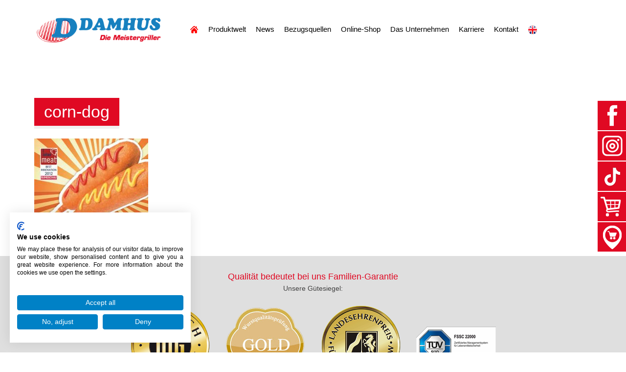

--- FILE ---
content_type: text/html; charset=UTF-8
request_url: https://www.damhus.de/produktwelt/damhus-reine-putenbratwurst/corn-dog/
body_size: 38508
content:
<!DOCTYPE html>
<html lang="de">
<head>
  <!-- Google Tag Manager -->
  <script type="text/plain" data-cookiefirst-category="necessary">(function(w,d,s,l,i){w[l]=w[l]||[];w[l].push({'gtm.start':
  new Date().getTime(),event:'gtm.js'});var f=d.getElementsByTagName(s)[0],
  j=d.createElement(s),dl=l!='dataLayer'?'&l='+l:'';j.async=true;j.src=
  'https://www.googletagmanager.com/gtm.js?id='+i+dl;f.parentNode.insertBefore(j,f);
  })(window,document,'script','dataLayer','GTM-W9B6X94');</script>
  <!-- End Google Tag Manager -->
  <meta charset="UTF-8">
  <meta name="viewport" content="width=device-width, initial-scale=1.0, user-scalable=no">
  <meta http-equiv="X-UA-Compatible" content="IE=edge">
  <title>corn-dog &#8211;  Damhus GmbH &amp; Co. KG</title>
    <meta name="description" content="Leckere Wurstwaren, natürlich hausgemacht – in bester Qualität! Dafür sind wir bekannt – weit über das Münsterland hinaus." />
  <link rel="profile" href="http://gmpg.org/xfn/11">
  <link rel="pingback" href="https://www.damhus.de/xmlrpc.php">
  <link rel="shortcut icon" href="https://www.damhus.de/wp-content/themes/damhus/favicon.ico" />
  <script type="text/javascript">
    var wpRoot = 'https://www.damhus.de/wp-content/themes/damhus';
  </script>
  <meta name='robots' content='max-image-preview:large' />
<link rel="alternate" type="application/rss+xml" title="Damhus GmbH &amp; Co. KG &raquo; corn-dog-Kommentar-Feed" href="https://www.damhus.de/produktwelt/damhus-reine-putenbratwurst/corn-dog/feed/" />
<link rel="alternate" title="oEmbed (JSON)" type="application/json+oembed" href="https://www.damhus.de/wp-json/oembed/1.0/embed?url=https%3A%2F%2Fwww.damhus.de%2Fproduktwelt%2Fdamhus-reine-putenbratwurst%2Fcorn-dog%2F" />
<link rel="alternate" title="oEmbed (XML)" type="text/xml+oembed" href="https://www.damhus.de/wp-json/oembed/1.0/embed?url=https%3A%2F%2Fwww.damhus.de%2Fproduktwelt%2Fdamhus-reine-putenbratwurst%2Fcorn-dog%2F&#038;format=xml" />
<style id='wp-img-auto-sizes-contain-inline-css' type='text/css'>
img:is([sizes=auto i],[sizes^="auto," i]){contain-intrinsic-size:3000px 1500px}
/*# sourceURL=wp-img-auto-sizes-contain-inline-css */
</style>
<style id='wp-block-library-inline-css' type='text/css'>
:root{--wp-block-synced-color:#7a00df;--wp-block-synced-color--rgb:122,0,223;--wp-bound-block-color:var(--wp-block-synced-color);--wp-editor-canvas-background:#ddd;--wp-admin-theme-color:#007cba;--wp-admin-theme-color--rgb:0,124,186;--wp-admin-theme-color-darker-10:#006ba1;--wp-admin-theme-color-darker-10--rgb:0,107,160.5;--wp-admin-theme-color-darker-20:#005a87;--wp-admin-theme-color-darker-20--rgb:0,90,135;--wp-admin-border-width-focus:2px}@media (min-resolution:192dpi){:root{--wp-admin-border-width-focus:1.5px}}.wp-element-button{cursor:pointer}:root .has-very-light-gray-background-color{background-color:#eee}:root .has-very-dark-gray-background-color{background-color:#313131}:root .has-very-light-gray-color{color:#eee}:root .has-very-dark-gray-color{color:#313131}:root .has-vivid-green-cyan-to-vivid-cyan-blue-gradient-background{background:linear-gradient(135deg,#00d084,#0693e3)}:root .has-purple-crush-gradient-background{background:linear-gradient(135deg,#34e2e4,#4721fb 50%,#ab1dfe)}:root .has-hazy-dawn-gradient-background{background:linear-gradient(135deg,#faaca8,#dad0ec)}:root .has-subdued-olive-gradient-background{background:linear-gradient(135deg,#fafae1,#67a671)}:root .has-atomic-cream-gradient-background{background:linear-gradient(135deg,#fdd79a,#004a59)}:root .has-nightshade-gradient-background{background:linear-gradient(135deg,#330968,#31cdcf)}:root .has-midnight-gradient-background{background:linear-gradient(135deg,#020381,#2874fc)}:root{--wp--preset--font-size--normal:16px;--wp--preset--font-size--huge:42px}.has-regular-font-size{font-size:1em}.has-larger-font-size{font-size:2.625em}.has-normal-font-size{font-size:var(--wp--preset--font-size--normal)}.has-huge-font-size{font-size:var(--wp--preset--font-size--huge)}.has-text-align-center{text-align:center}.has-text-align-left{text-align:left}.has-text-align-right{text-align:right}.has-fit-text{white-space:nowrap!important}#end-resizable-editor-section{display:none}.aligncenter{clear:both}.items-justified-left{justify-content:flex-start}.items-justified-center{justify-content:center}.items-justified-right{justify-content:flex-end}.items-justified-space-between{justify-content:space-between}.screen-reader-text{border:0;clip-path:inset(50%);height:1px;margin:-1px;overflow:hidden;padding:0;position:absolute;width:1px;word-wrap:normal!important}.screen-reader-text:focus{background-color:#ddd;clip-path:none;color:#444;display:block;font-size:1em;height:auto;left:5px;line-height:normal;padding:15px 23px 14px;text-decoration:none;top:5px;width:auto;z-index:100000}html :where(.has-border-color){border-style:solid}html :where([style*=border-top-color]){border-top-style:solid}html :where([style*=border-right-color]){border-right-style:solid}html :where([style*=border-bottom-color]){border-bottom-style:solid}html :where([style*=border-left-color]){border-left-style:solid}html :where([style*=border-width]){border-style:solid}html :where([style*=border-top-width]){border-top-style:solid}html :where([style*=border-right-width]){border-right-style:solid}html :where([style*=border-bottom-width]){border-bottom-style:solid}html :where([style*=border-left-width]){border-left-style:solid}html :where(img[class*=wp-image-]){height:auto;max-width:100%}:where(figure){margin:0 0 1em}html :where(.is-position-sticky){--wp-admin--admin-bar--position-offset:var(--wp-admin--admin-bar--height,0px)}@media screen and (max-width:600px){html :where(.is-position-sticky){--wp-admin--admin-bar--position-offset:0px}}

/*# sourceURL=wp-block-library-inline-css */
</style><style id='global-styles-inline-css' type='text/css'>
:root{--wp--preset--aspect-ratio--square: 1;--wp--preset--aspect-ratio--4-3: 4/3;--wp--preset--aspect-ratio--3-4: 3/4;--wp--preset--aspect-ratio--3-2: 3/2;--wp--preset--aspect-ratio--2-3: 2/3;--wp--preset--aspect-ratio--16-9: 16/9;--wp--preset--aspect-ratio--9-16: 9/16;--wp--preset--color--black: #000000;--wp--preset--color--cyan-bluish-gray: #abb8c3;--wp--preset--color--white: #ffffff;--wp--preset--color--pale-pink: #f78da7;--wp--preset--color--vivid-red: #cf2e2e;--wp--preset--color--luminous-vivid-orange: #ff6900;--wp--preset--color--luminous-vivid-amber: #fcb900;--wp--preset--color--light-green-cyan: #7bdcb5;--wp--preset--color--vivid-green-cyan: #00d084;--wp--preset--color--pale-cyan-blue: #8ed1fc;--wp--preset--color--vivid-cyan-blue: #0693e3;--wp--preset--color--vivid-purple: #9b51e0;--wp--preset--gradient--vivid-cyan-blue-to-vivid-purple: linear-gradient(135deg,rgb(6,147,227) 0%,rgb(155,81,224) 100%);--wp--preset--gradient--light-green-cyan-to-vivid-green-cyan: linear-gradient(135deg,rgb(122,220,180) 0%,rgb(0,208,130) 100%);--wp--preset--gradient--luminous-vivid-amber-to-luminous-vivid-orange: linear-gradient(135deg,rgb(252,185,0) 0%,rgb(255,105,0) 100%);--wp--preset--gradient--luminous-vivid-orange-to-vivid-red: linear-gradient(135deg,rgb(255,105,0) 0%,rgb(207,46,46) 100%);--wp--preset--gradient--very-light-gray-to-cyan-bluish-gray: linear-gradient(135deg,rgb(238,238,238) 0%,rgb(169,184,195) 100%);--wp--preset--gradient--cool-to-warm-spectrum: linear-gradient(135deg,rgb(74,234,220) 0%,rgb(151,120,209) 20%,rgb(207,42,186) 40%,rgb(238,44,130) 60%,rgb(251,105,98) 80%,rgb(254,248,76) 100%);--wp--preset--gradient--blush-light-purple: linear-gradient(135deg,rgb(255,206,236) 0%,rgb(152,150,240) 100%);--wp--preset--gradient--blush-bordeaux: linear-gradient(135deg,rgb(254,205,165) 0%,rgb(254,45,45) 50%,rgb(107,0,62) 100%);--wp--preset--gradient--luminous-dusk: linear-gradient(135deg,rgb(255,203,112) 0%,rgb(199,81,192) 50%,rgb(65,88,208) 100%);--wp--preset--gradient--pale-ocean: linear-gradient(135deg,rgb(255,245,203) 0%,rgb(182,227,212) 50%,rgb(51,167,181) 100%);--wp--preset--gradient--electric-grass: linear-gradient(135deg,rgb(202,248,128) 0%,rgb(113,206,126) 100%);--wp--preset--gradient--midnight: linear-gradient(135deg,rgb(2,3,129) 0%,rgb(40,116,252) 100%);--wp--preset--font-size--small: 13px;--wp--preset--font-size--medium: 20px;--wp--preset--font-size--large: 36px;--wp--preset--font-size--x-large: 42px;--wp--preset--spacing--20: 0.44rem;--wp--preset--spacing--30: 0.67rem;--wp--preset--spacing--40: 1rem;--wp--preset--spacing--50: 1.5rem;--wp--preset--spacing--60: 2.25rem;--wp--preset--spacing--70: 3.38rem;--wp--preset--spacing--80: 5.06rem;--wp--preset--shadow--natural: 6px 6px 9px rgba(0, 0, 0, 0.2);--wp--preset--shadow--deep: 12px 12px 50px rgba(0, 0, 0, 0.4);--wp--preset--shadow--sharp: 6px 6px 0px rgba(0, 0, 0, 0.2);--wp--preset--shadow--outlined: 6px 6px 0px -3px rgb(255, 255, 255), 6px 6px rgb(0, 0, 0);--wp--preset--shadow--crisp: 6px 6px 0px rgb(0, 0, 0);}:where(.is-layout-flex){gap: 0.5em;}:where(.is-layout-grid){gap: 0.5em;}body .is-layout-flex{display: flex;}.is-layout-flex{flex-wrap: wrap;align-items: center;}.is-layout-flex > :is(*, div){margin: 0;}body .is-layout-grid{display: grid;}.is-layout-grid > :is(*, div){margin: 0;}:where(.wp-block-columns.is-layout-flex){gap: 2em;}:where(.wp-block-columns.is-layout-grid){gap: 2em;}:where(.wp-block-post-template.is-layout-flex){gap: 1.25em;}:where(.wp-block-post-template.is-layout-grid){gap: 1.25em;}.has-black-color{color: var(--wp--preset--color--black) !important;}.has-cyan-bluish-gray-color{color: var(--wp--preset--color--cyan-bluish-gray) !important;}.has-white-color{color: var(--wp--preset--color--white) !important;}.has-pale-pink-color{color: var(--wp--preset--color--pale-pink) !important;}.has-vivid-red-color{color: var(--wp--preset--color--vivid-red) !important;}.has-luminous-vivid-orange-color{color: var(--wp--preset--color--luminous-vivid-orange) !important;}.has-luminous-vivid-amber-color{color: var(--wp--preset--color--luminous-vivid-amber) !important;}.has-light-green-cyan-color{color: var(--wp--preset--color--light-green-cyan) !important;}.has-vivid-green-cyan-color{color: var(--wp--preset--color--vivid-green-cyan) !important;}.has-pale-cyan-blue-color{color: var(--wp--preset--color--pale-cyan-blue) !important;}.has-vivid-cyan-blue-color{color: var(--wp--preset--color--vivid-cyan-blue) !important;}.has-vivid-purple-color{color: var(--wp--preset--color--vivid-purple) !important;}.has-black-background-color{background-color: var(--wp--preset--color--black) !important;}.has-cyan-bluish-gray-background-color{background-color: var(--wp--preset--color--cyan-bluish-gray) !important;}.has-white-background-color{background-color: var(--wp--preset--color--white) !important;}.has-pale-pink-background-color{background-color: var(--wp--preset--color--pale-pink) !important;}.has-vivid-red-background-color{background-color: var(--wp--preset--color--vivid-red) !important;}.has-luminous-vivid-orange-background-color{background-color: var(--wp--preset--color--luminous-vivid-orange) !important;}.has-luminous-vivid-amber-background-color{background-color: var(--wp--preset--color--luminous-vivid-amber) !important;}.has-light-green-cyan-background-color{background-color: var(--wp--preset--color--light-green-cyan) !important;}.has-vivid-green-cyan-background-color{background-color: var(--wp--preset--color--vivid-green-cyan) !important;}.has-pale-cyan-blue-background-color{background-color: var(--wp--preset--color--pale-cyan-blue) !important;}.has-vivid-cyan-blue-background-color{background-color: var(--wp--preset--color--vivid-cyan-blue) !important;}.has-vivid-purple-background-color{background-color: var(--wp--preset--color--vivid-purple) !important;}.has-black-border-color{border-color: var(--wp--preset--color--black) !important;}.has-cyan-bluish-gray-border-color{border-color: var(--wp--preset--color--cyan-bluish-gray) !important;}.has-white-border-color{border-color: var(--wp--preset--color--white) !important;}.has-pale-pink-border-color{border-color: var(--wp--preset--color--pale-pink) !important;}.has-vivid-red-border-color{border-color: var(--wp--preset--color--vivid-red) !important;}.has-luminous-vivid-orange-border-color{border-color: var(--wp--preset--color--luminous-vivid-orange) !important;}.has-luminous-vivid-amber-border-color{border-color: var(--wp--preset--color--luminous-vivid-amber) !important;}.has-light-green-cyan-border-color{border-color: var(--wp--preset--color--light-green-cyan) !important;}.has-vivid-green-cyan-border-color{border-color: var(--wp--preset--color--vivid-green-cyan) !important;}.has-pale-cyan-blue-border-color{border-color: var(--wp--preset--color--pale-cyan-blue) !important;}.has-vivid-cyan-blue-border-color{border-color: var(--wp--preset--color--vivid-cyan-blue) !important;}.has-vivid-purple-border-color{border-color: var(--wp--preset--color--vivid-purple) !important;}.has-vivid-cyan-blue-to-vivid-purple-gradient-background{background: var(--wp--preset--gradient--vivid-cyan-blue-to-vivid-purple) !important;}.has-light-green-cyan-to-vivid-green-cyan-gradient-background{background: var(--wp--preset--gradient--light-green-cyan-to-vivid-green-cyan) !important;}.has-luminous-vivid-amber-to-luminous-vivid-orange-gradient-background{background: var(--wp--preset--gradient--luminous-vivid-amber-to-luminous-vivid-orange) !important;}.has-luminous-vivid-orange-to-vivid-red-gradient-background{background: var(--wp--preset--gradient--luminous-vivid-orange-to-vivid-red) !important;}.has-very-light-gray-to-cyan-bluish-gray-gradient-background{background: var(--wp--preset--gradient--very-light-gray-to-cyan-bluish-gray) !important;}.has-cool-to-warm-spectrum-gradient-background{background: var(--wp--preset--gradient--cool-to-warm-spectrum) !important;}.has-blush-light-purple-gradient-background{background: var(--wp--preset--gradient--blush-light-purple) !important;}.has-blush-bordeaux-gradient-background{background: var(--wp--preset--gradient--blush-bordeaux) !important;}.has-luminous-dusk-gradient-background{background: var(--wp--preset--gradient--luminous-dusk) !important;}.has-pale-ocean-gradient-background{background: var(--wp--preset--gradient--pale-ocean) !important;}.has-electric-grass-gradient-background{background: var(--wp--preset--gradient--electric-grass) !important;}.has-midnight-gradient-background{background: var(--wp--preset--gradient--midnight) !important;}.has-small-font-size{font-size: var(--wp--preset--font-size--small) !important;}.has-medium-font-size{font-size: var(--wp--preset--font-size--medium) !important;}.has-large-font-size{font-size: var(--wp--preset--font-size--large) !important;}.has-x-large-font-size{font-size: var(--wp--preset--font-size--x-large) !important;}
/*# sourceURL=global-styles-inline-css */
</style>

<style id='classic-theme-styles-inline-css' type='text/css'>
/*! This file is auto-generated */
.wp-block-button__link{color:#fff;background-color:#32373c;border-radius:9999px;box-shadow:none;text-decoration:none;padding:calc(.667em + 2px) calc(1.333em + 2px);font-size:1.125em}.wp-block-file__button{background:#32373c;color:#fff;text-decoration:none}
/*# sourceURL=/wp-includes/css/classic-themes.min.css */
</style>
<link rel='stylesheet' id='contact-form-7-css' href='https://www.damhus.de/wp-content/plugins/contact-form-7/includes/css/styles.css?ver=6.1.4' type='text/css' media='all' />
<link rel='stylesheet' id='bootstrapCSS-css' href='https://www.damhus.de/wp-content/themes/damhus/css/bootstrap.min.css?ver=6.9' type='text/css' media='all' />
<link rel='stylesheet' id='owlCarouselCSS-css' href='https://www.damhus.de/wp-content/themes/damhus/css/owl.carousel.css?ver=6.9' type='text/css' media='all' />
<link rel='stylesheet' id='owlCarouselTheme-css' href='https://www.damhus.de/wp-content/themes/damhus/css/owl.carousel.theme.css?ver=6.9' type='text/css' media='all' />
<link rel='stylesheet' id='animate-css' href='https://www.damhus.de/wp-content/themes/damhus/css/animate.css?ver=6.9' type='text/css' media='all' />
<link rel='stylesheet' id='fontawesomecss-css' href='https://www.damhus.de/wp-content/themes/damhus/css/font-awesome.min.css?ver=6.9' type='text/css' media='all' />
<link rel='stylesheet' id='sideNavCSS-css' href='https://www.damhus.de/wp-content/themes/damhus/css/fixed-side-nav.css?ver=6.9' type='text/css' media='all' />
<link rel='stylesheet' id='style-css' href='https://www.damhus.de/wp-content/themes/damhus/style.css?ver=6.9' type='text/css' media='all' />
<link rel='stylesheet' id='tablepress-default-css' href='https://www.damhus.de/wp-content/tablepress-combined.min.css?ver=55' type='text/css' media='all' />
<script type="text/javascript" src="https://www.damhus.de/wp-includes/js/jquery/jquery.min.js?ver=3.7.1" id="jquery-core-js"></script>
<script type="text/javascript" src="https://www.damhus.de/wp-includes/js/jquery/jquery-migrate.min.js?ver=3.4.1" id="jquery-migrate-js"></script>
<script type="text/javascript" src="https://www.damhus.de/wp-content/themes/damhus/js/bootstrap.min.js?ver=6.9" id="bootstrapJS-js"></script>
<link rel="https://api.w.org/" href="https://www.damhus.de/wp-json/" /><link rel="alternate" title="JSON" type="application/json" href="https://www.damhus.de/wp-json/wp/v2/media/1566" /><link rel="EditURI" type="application/rsd+xml" title="RSD" href="https://www.damhus.de/xmlrpc.php?rsd" />
<link rel="canonical" href="https://www.damhus.de/produktwelt/damhus-reine-putenbratwurst/corn-dog/" />
<link rel='shortlink' href='https://www.damhus.de/?p=1566' />
<style>
.qtranxs_flag_de {background-image: url(https://www.damhus.de/wp-content/plugins/qtranslate-x/flags/de.png); background-repeat: no-repeat;}
.qtranxs_flag_en {background-image: url(https://www.damhus.de/wp-content/plugins/qtranslate-x/flags/gb.png); background-repeat: no-repeat;}
</style>
<link hreflang="de" href="https://www.damhus.de/produktwelt/damhus-reine-putenbratwurst/corn-dog/" rel="alternate" />
<link hreflang="en" href="https://www.damhus.de/en/produktwelt/damhus-reine-putenbratwurst/corn-dog/" rel="alternate" />
<link hreflang="x-default" href="https://www.damhus.de/produktwelt/damhus-reine-putenbratwurst/corn-dog/" rel="alternate" />
<meta name="generator" content="qTranslate-XT 3.13.0" />
  <!-- HTML5 shim and Respond.js IE8 support of HTML5 elements and media queries -->
  <!--[if lt IE 9]>
    <script src="https://www.damhus.de/wp-content/themes/damhus/js/html5shiv.js"></script>
    <script src="https://www.damhus.de/wp-content/themes/damhus/js/respond.min.js"></script>
  <![endif]-->
</head>
<body class="attachment wp-singular attachment-template-default attachmentid-1566 attachment-jpeg wp-theme-damhus">
  <!-- Google Tag Manager (noscript) -->
  <noscript><iframe src="https://www.googletagmanager.com/ns.html?id=GTM-W9B6X94"
  height="0" width="0" style="display:none;visibility:hidden"></iframe></noscript>
  <!-- End Google Tag Manager (noscript) -->
  <script src="https://consent.cookiefirst.com/sites/damhus.de-ea946a7d-1d2c-4c6b-931e-24ed57caed7f/consent.js"></script>
  <script type="text/plain" data-cookiefirst-category="advertising">
    !function(f,b,e,v,n,t,s)
    {if(f.fbq)return;n=f.fbq=function(){n.callMethod?
    n.callMethod.apply(n,arguments):n.queue.push(arguments)};
    if(!f._fbq)f._fbq=n;n.push=n;n.loaded=!0;n.version='2.0';
    n.queue=[];t=b.createElement(e);t.async=!0;
    t.src=v;s=b.getElementsByTagName(e)[0];
    s.parentNode.insertBefore(t,s)}(window, document,'script',
    'https://connect.facebook.net/en_US/fbevents.js');
    fbq('init', '785063905863006');
    fbq('track', 'PageView');
  </script>
  <div class="logo-placer">
  <!-- <a href="#" id="UKflag"><img src="http://icons.iconarchive.com/icons/custom-icon-design/flat-europe-flag/128/United-Kingdom-icon.png"></a>    -->
    <div class="container">
      <div class="row">
        <div class="col-sm-4 col-md-3 col-xs-9">
          <div class="logo wow bounceIn" data-wow-delay="0.4s">
            <a href="https://www.damhus.de">
              <img class="img-responsive" src="https://www.damhus.de/wp-content/themes/damhus/img/logo-damhus.png" alt="Damhus GmbH &amp; Co. KG" />
            </a>
          </div>
        </div>
        <div class="col-sm-8 col-md-9">
          <nav class="navbar navbar-default" role="navigation">  
            <div class="navbar-header"> 
              <button type="button" class="navbar-toggle" data-toggle="collapse" data-target=".navbar-ex1-collapse">
                <span class="icon-bar"></span>
                <span class="icon-bar"></span>
                <span class="icon-bar"></span>
              </button>
            </div>     
            <div class="collapse navbar-collapse navbar-ex1-collapse navbar-main-collapse"><ul id="main-menu" class="nav navbar-nav"><li class="menu-item menu-item-home"><a href="/"><img src="/wp-content/themes/damhus/img/icon-home.png" alt="Damhus"/></a></li> <li id="menu-item-1242" class="glyphicon glyphicon-home hide menu-item menu-item-type-custom menu-item-object-custom menu-item-1242 "><a class="sub-toggle" data-target="#" href="/" title="Home">Startseite</a></li>
<li id="menu-item-1158" class="menu-item menu-item-type-post_type menu-item-object-page menu-item-has-children menu-item-1158 dropdown "><a class="dropdown-toggle" data-target="#" href="https://www.damhus.de/produktwelt/">Produktwelt</a>
<ul class="dropdown-menu">
	<li id="menu-item-3876" class="menu-item menu-item-type-post_type menu-item-object-page menu-item-3876 "><a class="sub-toggle" data-target="#" href="https://www.damhus.de/produktwelt/bacon-cheese-griller/">DAMHUS – Bacon-Cheese-Griller</a></li>
	<li id="menu-item-2139" class="menu-item menu-item-type-post_type menu-item-object-page menu-item-2139 "><a class="sub-toggle" data-target="#" href="https://www.damhus.de/produktwelt/damhus-bockwurst-2/">DAMHUS – Bockwurst</a></li>
	<li id="menu-item-2145" class="menu-item menu-item-type-post_type menu-item-object-page menu-item-2145 "><a class="sub-toggle" data-target="#" href="https://www.damhus.de/produktwelt/damhus-bratwurst/">DAMHUS – Bratwurst</a></li>
	<li id="menu-item-2636" class="menu-item menu-item-type-post_type menu-item-object-page menu-item-2636 "><a class="sub-toggle" data-target="#" href="https://www.damhus.de/produktwelt/damhus-bratwurst-free/">DAMHUS – Bratwurst Free (Clean Label)</a></li>
	<li id="menu-item-2142" class="menu-item menu-item-type-post_type menu-item-object-page menu-item-2142 "><a class="sub-toggle" data-target="#" href="https://www.damhus.de/produktwelt/damhus-corn-dog/">DAMHUS – CORN DOG</a></li>
	<li id="menu-item-2143" class="menu-item menu-item-type-post_type menu-item-object-page menu-item-2143 "><a class="sub-toggle" data-target="#" href="https://www.damhus.de/produktwelt/damhus-curry-kumpel/">Curry-Kumpel  – die Kult Currywurst!</a></li>
	<li id="menu-item-2140" class="menu-item menu-item-type-post_type menu-item-object-page menu-item-2140 "><a class="sub-toggle" data-target="#" href="https://www.damhus.de/produktwelt/damhus-currybockwurst/">DAMHUS – Currybockwurst</a></li>
	<li id="menu-item-2151" class="menu-item menu-item-type-post_type menu-item-object-page menu-item-2151 "><a class="sub-toggle" data-target="#" href="https://www.damhus.de/produktwelt/damhus-fraenkische-wuerstel/">DAMHUS – Fränkische Würstel</a></li>
	<li id="menu-item-2150" class="menu-item menu-item-type-post_type menu-item-object-page menu-item-2150 "><a class="sub-toggle" data-target="#" href="https://www.damhus.de/produktwelt/damhus-gyrosgriller/">DAMHUS – Gyrosgriller</a></li>
	<li id="menu-item-2138" class="menu-item menu-item-type-post_type menu-item-object-page menu-item-2138 "><a class="sub-toggle" data-target="#" href="https://www.damhus.de/produktwelt/damhus-hot-dog/">DAMHUS – Hot Dog</a></li>
	<li id="menu-item-3874" class="menu-item menu-item-type-post_type menu-item-object-page menu-item-3874 "><a class="sub-toggle" data-target="#" href="https://www.damhus.de/produktwelt/kaskrainer-krakauer-mit-geraeuchertem-kaese/">DAMHUS &#8211; Kaskrainer – Krakauer mit geräuchertem Käse</a></li>
	<li id="menu-item-2148" class="menu-item menu-item-type-post_type menu-item-object-page menu-item-2148 "><a class="sub-toggle" data-target="#" href="https://www.damhus.de/produktwelt/damhus-kaesegriller/">DAMHUS – Käsegriller</a></li>
	<li id="menu-item-2141" class="menu-item menu-item-type-post_type menu-item-object-page menu-item-2141 "><a class="sub-toggle" data-target="#" href="https://www.damhus.de/produktwelt/damhus-krakauer/">DAMHUS – Krakauer</a></li>
	<li id="menu-item-3378" class="menu-item menu-item-type-post_type menu-item-object-page menu-item-3378 "><a class="sub-toggle" data-target="#" href="https://www.damhus.de/produktwelt/damhus-reine-putenbockwurst/">DAMHUS – Putenbockwurst</a></li>
	<li id="menu-item-2147" class="menu-item menu-item-type-post_type menu-item-object-page menu-item-2147 "><a class="sub-toggle" data-target="#" href="https://www.damhus.de/produktwelt/damhus-reine-putenbratwurst/">DAMHUS – Putenbratwurst</a></li>
	<li id="menu-item-2149" class="menu-item menu-item-type-post_type menu-item-object-page menu-item-2149 "><a class="sub-toggle" data-target="#" href="https://www.damhus.de/produktwelt/damhus-rustikus/">DAMHUS – Rustikus</a></li>
	<li id="menu-item-2613" class="menu-item menu-item-type-post_type menu-item-object-page menu-item-2613 "><a class="sub-toggle" data-target="#" href="https://www.damhus.de/produktwelt/damhus-veggiegriller/">DAMHUS – Veggiegriller</a></li>
	<li id="menu-item-2544" class="menu-item menu-item-type-post_type menu-item-object-page menu-item-2544 "><a class="sub-toggle" data-target="#" href="https://www.damhus.de/produktwelt/damhus-westfaelische-mettwurst/">DAMHUS – Westfälische Mettwurst</a></li>
</ul>
</li>
<li id="menu-item-1157" class="menu-item menu-item-type-post_type menu-item-object-page menu-item-1157 "><a class="sub-toggle" data-target="#" href="https://www.damhus.de/aktuelles/">News</a></li>
<li id="menu-item-1156" class="menu-item menu-item-type-post_type menu-item-object-page menu-item-has-children menu-item-1156 dropdown "><a class="dropdown-toggle" data-target="#" href="https://www.damhus.de/bezugsquellen/">Bezugsquellen</a>
<ul class="dropdown-menu">
	<li id="menu-item-3397" class="menu-item menu-item-type-custom menu-item-object-custom menu-item-3397 "><a class="sub-toggle" data-target="#" href="https://www.damhus.de/bezugsquellen/#privat">Endverbraucher</a></li>
	<li id="menu-item-3398" class="menu-item menu-item-type-custom menu-item-object-custom menu-item-3398 "><a class="sub-toggle" data-target="#" href="https://www.damhus.de/bezugsquellen/#gewerblich">Gewerbliche Kunden</a></li>
	<li id="menu-item-3399" class="menu-item menu-item-type-custom menu-item-object-custom menu-item-3399 "><a class="sub-toggle" data-target="#" href="https://www.damhus.de/bezugsquellen/#direktverkauf">DAMHUS Direktverkauf</a></li>
</ul>
</li>
<li id="menu-item-2415" class="hidden-en menu-item menu-item-type-custom menu-item-object-custom menu-item-has-children menu-item-2415 dropdown "><a class="dropdown-toggle" data-target="#" target="_blank" href="http://www.grillwurst-shop.de/" title="hidden-en">Online-Shop</a>
<ul class="dropdown-menu">
	<li id="menu-item-3389" class="menu-item menu-item-type-custom menu-item-object-custom menu-item-3389 "><a class="sub-toggle" data-target="#" target="_blank" href="http://www.grillwurst-shop.de/">Endverbraucher-Shop</a></li>
	<li id="menu-item-3383" class="menu-item menu-item-type-custom menu-item-object-custom menu-item-3383 "><a class="sub-toggle" data-target="#" target="_blank" href="http://b2b.grillwurst-shop.de/">Profikunden-Shop</a></li>
</ul>
</li>
<li id="menu-item-2127" class="menu-item menu-item-type-post_type menu-item-object-page menu-item-has-children menu-item-2127 dropdown "><a class="dropdown-toggle" data-target="#" href="https://www.damhus.de/das-unternehmen/">Das Unternehmen</a>
<ul class="dropdown-menu">
	<li id="menu-item-2129" class="menu-item menu-item-type-post_type menu-item-object-page menu-item-2129 "><a class="sub-toggle" data-target="#" href="https://www.damhus.de/das-unternehmen/ueber-uns/">Über uns und die Qualität</a></li>
	<li id="menu-item-2131" class="menu-item menu-item-type-post_type menu-item-object-page menu-item-2131 "><a class="sub-toggle" data-target="#" href="https://www.damhus.de/das-unternehmen/unsere-philosophie/">Anspruch und Philosophie</a></li>
	<li id="menu-item-2130" class="menu-item menu-item-type-post_type menu-item-object-page menu-item-2130 "><a class="sub-toggle" data-target="#" href="https://www.damhus.de/das-unternehmen/unsere-kunden/">Partner &#038; Sponsoring</a></li>
</ul>
</li>
<li id="menu-item-4622" class="menu-item menu-item-type-post_type menu-item-object-page menu-item-4622 "><a class="sub-toggle" data-target="#" href="https://www.damhus.de/karriere/">Karriere</a></li>
<li id="menu-item-1153" class="menu-item menu-item-type-post_type menu-item-object-page menu-item-1153 "><a class="sub-toggle" data-target="#" href="https://www.damhus.de/kontakt/">Kontakt</a></li>
<li id="menu-item-1727" class="qtranxs-lang-menu qtranxs-lang-menu-en menu-item menu-item-type-custom menu-item-object-custom menu-item-1727 "><a class="sub-toggle" data-target="#" href="https://www.damhus.de/en/produktwelt/damhus-reine-putenbratwurst/corn-dog/" title="English"><img class="qtranxs-flag" src="https://www.damhus.de/wp-content/themes/damhus/img/flags/gb.png" alt="English" /></a></li>
</ul></div> 
          </nav>
      </div>
    </div>
  </div>
 </div>
<div class="container-off">
  <div class="keyvisual-image text-center">
      </div>
</div>
<div class="clearer_40"></div>
<div class="clearer_40"></div>
<div class="container">
  <div class="row">
    <div class="col-md-12">
      <h1 class="entry-title">corn-dog</h1>
    </div>
    <div class="col-md-12">
      <div class="entry-content">
  			<p class="attachment"><a href='https://www.damhus.de/wp-content/uploads/corn-dog.jpg'><img decoding="async" width="233" height="200" src="https://www.damhus.de/wp-content/uploads/corn-dog-233x200.jpg" class="attachment-medium size-medium" alt="" srcset="https://www.damhus.de/wp-content/uploads/corn-dog-233x200.jpg 233w, https://www.damhus.de/wp-content/uploads/corn-dog-285x244.jpg 285w, https://www.damhus.de/wp-content/uploads/corn-dog.jpg 350w" sizes="(max-width: 233px) 100vw, 233px" /></a></p>
  		</div>
      <div class="clearer_40"></div>
    </div>
  </div>
</div>
<div class="teaser-abschluss-area">
  <!-- Leistung Detailseite -->
  </div>
  <div class="footer-section">
    <div class="container">
    <!-- Qualitäts Siegel -->
      <div class="clearer_20"></div>
      <h4>Qualität bedeutet bei uns Familien-Garantie</h4>
      <p style="color:#3f3f3f;" class="text-center">Unsere Gütesiegel:</p>
      <div class="clearer_20"></div>
      <div class="col-sm-offset-2 col-sm-2 col-xs-3 wow fadeInUp" data-wow-delay="1.0s">
        <div class="grid-placer">
          <img src="https://www.damhus.de/wp-content/themes/damhus/img/qualitaet-siegel-dlg-jaehrlich-praemiert.png" class="img-responsive" alt="Grafik Qualitätssiegel DLG" />
        </div>
      </div>
      <div class="col-sm-2 col-xs-3 wow fadeInUp" data-wow-delay="1.0s">
        <div class="grid-placer">
          <img src="https://www.damhus.de/wp-content/themes/damhus/img/gold-medaille.png" class="img-responsive" alt="Grafik Goldmedaille" />
        </div>
      </div>
      <div class="col-sm-2 col-xs-3 wow fadeInUp" data-wow-delay="1.0s">
        <div class="grid-placer">
          <img src="https://www.damhus.de/wp-content/themes/damhus/img/qualitaet-siegel-landeskreis-fuer-lebensmittel-nrw.png" class="img-responsive" alt="Grafik Qualitätssiegel Landeskreis für Lebensmittel" />
        </div>
      </div>
      <div class="col-sm-2 col-xs-3 wow fadeInUp" data-wow-delay="1.0s">
        <div class="grid-placer">
          <img src="https://www.damhus.de/wp-content/themes/damhus/img/FSSC_22000.png" class="img-responsive" alt="FSSC 22000" />
        </div>
      </div>
      <div class="clearfix"></div>
      <div class="footer-middle wow fadeInDown" data-wow-delay="1.4s">
        <div class="bottom-menu">
          <div class="menu-quicklinks-container"><ul id="menu-quicklinks" class="menu"><li id="menu-item-1193" class="menu-item menu-item-type-post_type menu-item-object-page menu-item-1193 "><a href="https://www.damhus.de/impressum/">Impressum</a></li>
<li id="menu-item-1192" class="menu-item menu-item-type-post_type menu-item-object-page menu-item-1192 "><a href="https://www.damhus.de/datenschutz/">Datenschutz</a></li>
<li id="menu-item-1240" class="menu-item menu-item-type-custom menu-item-object-custom menu-item-1240 "><a target="_blank" href="https://www.facebook.com/damhuswurst">facebook</a></li>
<li id="menu-item-2063" class="menu-item menu-item-type-post_type menu-item-object-page menu-item-2063 "><a href="https://www.damhus.de/grilltips/">Grilltipps</a></li>
</ul></div>        </div>
      </div>
      <div class="footer-bottom wow fadeInDown" data-wow-delay="1.8s">
        <p class="text-center">&copy;2026 - DAMHUS GmbH &amp; Co. KG - Die Meistergriller - Bratwurst einfach meisterhaft!</p>
      </div>
      <a href="#" id="toTop">
        <i class="fa fa-angle-up"></i>
      </a>
          </div>
  </div>
  <div class="fixed-side-nav">
	<ul class="list-unstyled">
					<li class="fixed-side-nav-item">
				<div class="fixed-side-nav-icon">
					<img src="https://www.damhus.de/wp-content/themes/damhus/img/side-nav-icon/facebook.svg"
						 alt="">
				</div>
				<a href="https://www.facebook.com/damhuswurst"
				   class="fixed-side-nav-link">
					Facebook				</a>
			</li>
					<li class="fixed-side-nav-item">
				<div class="fixed-side-nav-icon">
					<img src="https://www.damhus.de/wp-content/themes/damhus/img/side-nav-icon/instagram.svg"
						 alt="">
				</div>
				<a href="https://www.instagram.com/damhus_die_meistergriller/"
				   class="fixed-side-nav-link">
					Instagram				</a>
			</li>
					<li class="fixed-side-nav-item">
				<div class="fixed-side-nav-icon">
					<img src="https://www.damhus.de/wp-content/themes/damhus/img/side-nav-icon/tiktok.svg"
						 alt="">
				</div>
				<a href="https://www.tiktok.com/@damhus_meistergriller"
				   class="fixed-side-nav-link">
					TikTok				</a>
			</li>
					<li class="fixed-side-nav-item">
				<div class="fixed-side-nav-icon">
					<img src="https://www.damhus.de/wp-content/themes/damhus/img/side-nav-icon/shop.svg"
						 alt="">
				</div>
				<a href="https://www.grillwurst-shop.de/"
				   class="fixed-side-nav-link">
					Online Shop				</a>
			</li>
					<li class="fixed-side-nav-item">
				<div class="fixed-side-nav-icon">
					<img src="https://www.damhus.de/wp-content/themes/damhus/img/side-nav-icon/trade.svg"
						 alt="">
				</div>
				<a href="https://www.damhus.de/bezugsquellen/#privat"
				   class="fixed-side-nav-link">
					Handel				</a>
			</li>
			</ul>
</div>
  <script type="speculationrules">
{"prefetch":[{"source":"document","where":{"and":[{"href_matches":"/*"},{"not":{"href_matches":["/wp-*.php","/wp-admin/*","/wp-content/uploads/*","/wp-content/*","/wp-content/plugins/*","/wp-content/themes/damhus/*","/*\\?(.+)"]}},{"not":{"selector_matches":"a[rel~=\"nofollow\"]"}},{"not":{"selector_matches":".no-prefetch, .no-prefetch a"}}]},"eagerness":"conservative"}]}
</script>
<script type="text/javascript" src="https://www.damhus.de/wp-includes/js/dist/hooks.min.js?ver=dd5603f07f9220ed27f1" id="wp-hooks-js"></script>
<script type="text/javascript" src="https://www.damhus.de/wp-includes/js/dist/i18n.min.js?ver=c26c3dc7bed366793375" id="wp-i18n-js"></script>
<script type="text/javascript" id="wp-i18n-js-after">
/* <![CDATA[ */
wp.i18n.setLocaleData( { 'text direction\u0004ltr': [ 'ltr' ] } );
//# sourceURL=wp-i18n-js-after
/* ]]> */
</script>
<script type="text/javascript" src="https://www.damhus.de/wp-content/plugins/contact-form-7/includes/swv/js/index.js?ver=6.1.4" id="swv-js"></script>
<script type="text/javascript" id="contact-form-7-js-translations">
/* <![CDATA[ */
( function( domain, translations ) {
	var localeData = translations.locale_data[ domain ] || translations.locale_data.messages;
	localeData[""].domain = domain;
	wp.i18n.setLocaleData( localeData, domain );
} )( "contact-form-7", {"translation-revision-date":"2025-10-26 03:28:49+0000","generator":"GlotPress\/4.0.3","domain":"messages","locale_data":{"messages":{"":{"domain":"messages","plural-forms":"nplurals=2; plural=n != 1;","lang":"de"},"This contact form is placed in the wrong place.":["Dieses Kontaktformular wurde an der falschen Stelle platziert."],"Error:":["Fehler:"]}},"comment":{"reference":"includes\/js\/index.js"}} );
//# sourceURL=contact-form-7-js-translations
/* ]]> */
</script>
<script type="text/javascript" id="contact-form-7-js-before">
/* <![CDATA[ */
var wpcf7 = {
    "api": {
        "root": "https:\/\/www.damhus.de\/wp-json\/",
        "namespace": "contact-form-7\/v1"
    },
    "cached": 1
};
//# sourceURL=contact-form-7-js-before
/* ]]> */
</script>
<script type="text/javascript" src="https://www.damhus.de/wp-content/plugins/contact-form-7/includes/js/index.js?ver=6.1.4" id="contact-form-7-js"></script>
<script type="text/javascript" src="https://www.damhus.de/wp-content/themes/damhus/js/jquery-migrate-1.2.1.min.js?ver=6.9&#039; async=&#039;async" id="jquerymigrate-js"></script>
<script type="text/javascript" src="https://www.damhus.de/wp-content/themes/damhus/js/move-top.js?ver=6.9" id="movetop-js"></script>
<script type="text/javascript" src="https://www.damhus.de/wp-content/themes/damhus/js/easing.js?ver=6.9" id="easing-js"></script>
<script type="text/javascript" src="https://www.damhus.de/wp-content/themes/damhus/js/jquery.equalheights.min.js?ver=6.9" id="equalheightsjs-js"></script>
<script type="text/javascript" src="https://www.damhus.de/wp-content/themes/damhus/js/wow.min.js?ver=6.9" id="wow-js"></script>
<script type="text/javascript" src="https://www.damhus.de/wp-content/themes/damhus/js/owl.carousel.min.js?ver=6.9" id="owlCarouselJS-js"></script>
<script type="text/javascript" src="https://www.damhus.de/wp-content/themes/damhus/js/jquery.backstretch.js?ver=6.9" id="backstretch-js"></script>
<script type="text/javascript" src="https://www.damhus.de/wp-content/themes/damhus/js/application.js?ver=6.9&#039; async=&#039;async" id="application-js"></script>
  </body>
</html>
<!--
Performance optimized by Redis Object Cache. Learn more: https://wprediscache.com

Erhielt 2733 Objects (527 KB) von Redis beim Benutzen von PhpRedis (v6.1.0).
-->


--- FILE ---
content_type: text/css
request_url: https://www.damhus.de/wp-content/themes/damhus/css/owl.carousel.theme.css?ver=6.9
body_size: 876
content:
.owl-theme .owl-controls {
    margin-top: 0px;
    text-align: center;
    position:absolute;
    bottom:-5px;
    width:100%;
    left:0px;
    right:0px;
}
.owl-theme .owl-controls .owl-nav [class*="owl-"] {
    background: none repeat scroll 0 0 #E9ECF1;
    border-radius: 3px;
    color: #fff;
    cursor: pointer;
    display: inline-block;
    font-size: 14px;
    margin: 5px;
    padding: 4px 7px;
}
.owl-theme .owl-controls .owl-nav [class*="owl-"]:hover {
    background: none repeat scroll 0 0 #EFAF56;
    color: #fff;
    text-decoration: none;
}
.owl-theme .owl-controls .owl-nav .disabled {
    cursor: default;
    opacity: 0.5;
}
.owl-theme .owl-dots .owl-dot {
    display: inline-block;
}
.owl-theme .owl-dots .owl-dot span {
    background: none repeat scroll 0 0 #fff;
    border-radius: 10px;
    display: block;
    height: 12px;
    margin: 12px 7px;
    transition: opacity 200ms ease 0s;
    width: 12px;
}
.owl-theme .owl-dots .owl-dot.active span, .owl-theme .owl-dots .owl-dot:hover span {
    background: none repeat scroll 0 0 #EF9C25;
}


--- FILE ---
content_type: text/css
request_url: https://www.damhus.de/wp-content/themes/damhus/css/fixed-side-nav.css?ver=6.9
body_size: 744
content:
.fixed-side-nav {
    --fsn-mw: 350px;
    position: fixed;
    top: 50%;
    right: 0;
    transition: transform ease-in-out .66s;
    transform: translate(var(--fsn-mw),-50%);
}
.fixed-side-nav:hover {
    transform: translate(0,-50%);
}

.fixed-side-nav-item:not(:last-child) {
    border-bottom: 2px solid white;
}

.fixed-side-nav-item {
    position: relative;
    display: flex;
    background-color: #1780bf;
    align-items: center;
}

.fixed-side-nav-icon {
   background-color: #E00923;
}

.fixed-side-nav-icon img {
    width: 60px;
    height: 60px;
}

.fixed-side-nav-link {
    color: #fff;
    font-size: 24px;
    padding: 0 15px;
    max-width: var(--fsn-mw);
}

.fixed-side-nav-link:hover {
    color: black;
}

.fixed-side-nav-link::after {
    position: absolute;
    top: 0;
    right: 0;
    bottom: 0;
    left: 0;
    z-index: 1;
    pointer-events: auto;
    content: "";
    background-color: rgba(0, 0, 0, 0);
}

--- FILE ---
content_type: text/css
request_url: https://www.damhus.de/wp-content/themes/damhus/style.css?ver=6.9
body_size: 21824
content:
/*
Theme Name: Damhus
Theme URI: http://www.damhus.de/
Author: Jannik Reimer
Author URI: http://www.deltacity.net/
Text Domain: damhus
Version: 1.0.0
*/

.de .hidden-de, .en .hidden-en{display:none !important;}

body a{ transition:0.5s all;-webkit-transition:0.5s all;-moz-transition:0.5s all;-o-transition:0.5s all;-ms-transition:0.5s all; }
input[type="button"]{ transition:0.5s all;-webkit-transition:0.5s all;-moz-transition:0.5s all;-o-transition:0.5s all;-ms-transition:0.5s all; }

body{ padding:0 0;margin:0 0;font-family: 'Open Sans', sans-serif;line-height: 1.8; }
p {  text-align: justify; -moz-hyphens: auto; -o-hyphens: auto; -webkit-hyphens: auto; -ms-hyphens: auto;hyphens: auto; }



a { border:0px solid none;color:#006dc9; }
a:hover, a:focus { border:0px solid none;text-decoration:none;outline:none; }
h1,h2,h3,h4,h5,h6{ padding:0 0;margin:0 0; -moz-hyphens: none; -o-hyphens: none; -webkit-hyphens: none; -ms-hyphens: none;hyphens: none; }
.home h1, .home h2, .home h3, .home h4, .home h5, .home h6{ text-align: center; }
h1 { font-size:34px;color:#E00923;font-weight:400;background-color:#e00923;color:#fff;padding:10px 20px;display:inline-block;margin-bottom:20px;border-bottom:6px solid #f1f1f1; text-align: left; }
h1.home { background-color:transparent;color:#e00923;padding:10px 10px;display:inline-block;margin-bottom:0px;border:0px solid #e7e7e7; }
h1.nomargin { margin-bottom:0px; }
h3 { color:#3f3f3f; }
h3.red-headline { font-size:24px;color:#E00923;font-weight:400;background-color:#e00923;color:#fff;padding:10px 20px;display:inline-block;margin-bottom:20px;border-bottom:6px solid #f1f1f1; }
h4 { color:#e00822;line-height:24px; }

p{ padding:0 0;margin:0 0; }
ul{ padding:0 0;margin:0 0; }
ul.list { margin-left:15px; }
ul.list li { list-style-type:square; }
ul.blue li { color:#006dc9; }
.label { border-radius:0px; }
.label.label-danger { background-color:#E00923; }

.btn { border-radius:0px;border-width:0px; }
.btn-danger { color:#fff;background-color:#E00923; }
.content .btn-danger-hover { background-color:#E00923; }
.content .btn-danger-hover:before { background:#E00923; }
.content .btn-danger-hover:hover { background-color: #1780BF; }

a.button { font-size: 1.2em;padding: 0.5em 1em;background:#e00822;width: 35%;min-width:135px; margin-top: 1.5em;display:block;color: #fff;text-decoration: none;text-align:center; -moz-hyphens: none; -o-hyphens: none; -webkit-hyphens: none; -ms-hyphens: none;hyphens: none; }

.sidebar { text-align: left; -moz-hyphens: none; -o-hyphens: none; -webkit-hyphens: none; -ms-hyphens: none;hyphens: none; }
.sidebar a.button { width:100%;font-size:1em; }

.hvr-shutter-in-vertical { display: inline-block;vertical-align: middle;-webkit-transform: translateZ(0);transform: translateZ(0);box-shadow: 0 0 1px rgba(0, 0, 0, 0);-webkit-backface-visibility: hidden;backface-visibility: hidden;-moz-osx-font-smoothing: grayscale;position: relative;background: #e00822;-webkit-transition-property: color;transition-property: color;-webkit-transition-duration: 0.3s;transition-duration: 0.3s; }
.hvr-shutter-in-vertical:before { content: "";position: absolute;z-index: -1;top: 0;bottom: 0;left: 0;right: 0;background:#0081C6;-webkit-transform: scaleY(1);transform: scaleY(1);-webkit-transform-origin: 50%;transform-origin: 50%;-webkit-transition-property: transform;transition-property: transform;-webkit-transition-duration: 0.3s;transition-duration: 0.3s;-webkit-transition-timing-function: ease-out;transition-timing-function: ease-out; }
.hvr-shutter-in-vertical:hover, .hvr-shutter-in-vertical:focus, .hvr-shutter-in-vertical:active { color: white; }
.hvr-shutter-in-vertical:hover:before, .hvr-shutter-in-vertical:focus:before, .hvr-shutter-in-vertical:active:before { -webkit-transform: scaleY(0);transform: scaleY(0); }

.clearer { clear:both;height:0px;overflow:hidden; }
.clearer_10 { clear:both;height:10px;overflow:hidden; }
.clearer_20 { clear:both;height:20px;overflow:hidden; }
.clearer_30 { clear:both;height:30px;overflow:hidden; }
.clearer_40 { clear:both;height:40px;overflow:hidden; }

.divider { height:1px;margin:25px 0 40px;width:100%;clear:both;overflow:hidden;background-color:#dfdfdf; }

.logo-placer { background-color:#fff;height:120px;line-height:120px;top:0; }
.logo-placer a { height:120px;line-height:120px; }

.navbar { margin:0;border-radius:0;background-color:transparent;border:0 none; }
.navbar-nav {  }
.navbar-nav > li {  }
.navbar-default .navbar-nav > li > a { font-size:1.1em;color:#000;text-decoration:none;line-height:120px;padding:0 10px; }
.navbar-default .navbar-nav > li > a:focus, .navbar-default .navbar-nav > li > a:hover { color:#e00822; }
.navbar-default .navbar-nav > .active > a, .navbar-default .navbar-nav > .active > a:focus, .navbar-default .navbar-nav > .active > a:hover { color:#e00822;background-color:transparent; }
.dropdown-menu>.active>a, .dropdown-menu>.active>a:focus, .dropdown-menu>.active>a:hover {background-color:#fff; color: #333;}
/* #UKflag {transform: scale(0.3);display: inline; position:fixed;height:75px;right:0;}     */

/*
.menu-item-home a {text-indent:-9999px;}
.menu-item-home.glyphicon-home:before {top: 52px;position:relative;}
.menu-item-home.glyphicon-home:hover:before {color:#e00822;}
.menu-item-home.active.glyphicon-home:before {color:#e00822;}
*/


.header { background-repeat:no-repeat;background-position:top center;background-size:cover;text-align:center;-webkit-background-size: cover;-moz-background-size: cover;-o-background-size: cover;-ms-background-size: cover;z-index:99; -moz-hyphens: none; -o-hyphens: none; -webkit-hyphens: none; -ms-hyphens: none;hyphens: none; }
.header.product-detail { height:560px; }
.header.news { min-height:560px;background-color:#0081C6; }
.header-top { margin-top:0px; }
.header.work-at-damhus { background-position:left top; }

.header .slogan-placer { position:absolute;top:250px; }

.header.work-at-damhus .slogan-placer { left:0; }
.header.our-customers .slogan-placer { right:0; }

.list-group-item:first-child {border-top-left-radius:0px;border-top-right-radius:0px; }
.list-group-item:last-child {border-bottom-left-radius:0px;border-bottom-right-radius:0px; }
.list-group-item.active, .list-group-item.active:hover, .list-group-item.active:focus { background-color: #F1F1F1;border-color: #3f3f3f;border-width:0px;color:#E00923; }
.list-group-item { border-width:0px;border-top:1px solid rgba(0, 0, 0,0.1);text-transform:uppercase; }
a.list-group-item, a.list-group-item { background-color: #fff; }

.header-bottom { position: relative; }
.header-grids { position: absolute;left: 0;width: 100%; }
.header-img { background: #0081C6;background: rgba(0,129,198,0.6);padding:1.5em 10px; }
.header-grid img { margin: 0 auto;border-radius: 73px;border: 9px solid #eee;padding: 1em 1em; }
.header-grid h4 { font-size: 1.4em;padding: 0.5em 0 0;color: #fff;font-weight: 600;text-align: center;}
.header-grid p { font-size: 1em;padding: 0.5em 0;color: #fff;line-height: 1.8em; text-align: center; }
.header-grid h4+p { margin-bottom: 2em; min-height: 8em; }
h4+p.headZweiZeiler { min-height: 8.4em;}
.header-grid .grid-link { position: absolute; bottom: 1em; width: 100%; margin-left: -10px; margin-top: 1em; }

.header-grid img:hover { transform: rotateY(360deg);transition: .5s all;-webkit-transition: .5s all;-moz-transition: .5s all;-o-transition: .5s all;-ms-transition: .5s all; }
.header-grid .btn-danger, .download-box .btn-danger { border-color: #E00923; border-width: 1px; }
.header-grid .btn-danger:hover, .download-box .btn-danger:hover { background-color: #1780BF; border-color: #fff; border-width: 1px; }
.header-grids .download-box { background-color:rgba(255, 255, 255, 0.85);padding:35px;text-align:left; }
.header-grids .download-box h3 { color:#1780bf;margin-bottom:0;font-weight:700;font-size:32px; }
.header-grids .download-box p { font-size:22px;margin-bottom:0; }

.header-img-handel { background: #0081C6; background: rgba(0,129,198,0.6); padding: 1.5em 10px; }

.job-wrapper {  }
.job-wrapper a { font-weight:700; }

.content.no-key { border-top:5px solid #1780bf; }
.content .container { padding-top:80px;padding-bottom:80px; }

.about-section { background:#f1f1f1; }
.about-img img { width: 100%; }
.about-section h3 { font-size: 2.5em;color: #000;font-family: 'Open Sans', sans-serif;font-weight: 600;margin-bottom:15px; }
.about-grids { }
.about-grid p { font-size: 1em;padding: 1em 0;color: #555;line-height: 1.8em; }

.quality-section { padding: 15em 0;background:#37353b;background: url("../images/damhus-verpackung.jpg")no-repeat 0px 0px;background-size:cover;min-height: 500px;text-align: center;-webkit-background-size: cover;-moz-background-size: cover;-o-background-size: cover;-ms-background-size: cover; }
.quality-section h3 { font-size: 2.5em;color: #fff;margin: 0 17px;font-family: 'Open Sans', sans-serif;font-weight: 600; }
.quality-section h3 small { color:#fff; }
.quality-grids { margin-top: 3em;text-align: center; }
.quality-grid .grid-placer { background:rgba(0, 0, 0, 0.4) none repeat scroll 0 0;padding:20px 15px; }
.quality-grid img { margin: 0 auto;background:#0081C6;padding: 0.5em 1em;border-radius: 10px; }
.quality-grid img:hover { background: #e00822; }
.quality-grid h4 { font-size: 1.5em;padding: 0.8em 0 0;color: #fff;font-weight: 600; }
.quality-grid p { font-size: 1em;padding: 1em 0;color: #f1f1f1;line-height: 1.8em; }
.lightgrey { background:#eee; }

.produkt { position:relative; }
.produkt .textbox { width:100%;height: 250px;position:absolute;top:0px;left:0;-webkit-transform: scale(0);transform: scale(0);border-radius:0px;background-color:rgba(15, 16, 15, 0.16); }
.produkt:hover .textbox { -webkit-transform: scale(1);transform: scale(1); }
.textbox img { padding-top: 7em;color: #fff;margin: 0 auto; }
.textbox { -webkit-transition: all 0.7s ease;transition: all 0.7s ease; }
.container.detail img.size-full { max-width:100%;width:100%;height:auto;display:block; }

.latest-grids { margin-top: 3em; }
.latest-grid { padding: 0; }
.latest-grid.produkt { overflow-x:hidden; }
.latest-grid.produkt center p { text-align: center; }
.latest-grid p { background-color:#fff;color:#e00923;font-weight:700;font-style:italic;padding:20px 0px;margin:10px 10px; }
.latest-grid p  small{ color:#1780BF;font-weight:600;font-style:normal;font-size:95%; }
.latest-grid a { display:block; }
.latest-grid a img { text-align:center;max-width:100%;height:auto; }
.latest-grid a img.wp-post-image { /*height:244px;*/width:100%;max-width:100%;/*margin-left:-50%;*/ }

.parallax-section { background-color:#fff;background-size:cover;background-position:right bottom;background-repeat:no-repeat;box-shadow:inset 0 0 2px #f1f1f1;background-attachment:fixed; }
.parallax-section .download-box { background-color:rgba(255, 255, 255, 0.85);padding:35px; }

.news-section{ background-color:#f1f1f1; }
.news-grids { margin-top: 3em; }
.news-grid h4 a { text-decoration: none;color: #206891;padding: 0.5em 0;display: block;font-weight: 600; }
.news-grid p.date a { font-size: 1em;font-weight: 500;color: #000; }
.news-grid p.date a:hover { color: rgba(32, 176, 89, 0.88); }
.news-grid p { font-size: 1em;margin-bottom: 1em;color: #3f3f3f;line-height: 1.8em; }
.news-grid img, .news-grids img { width:100%;max-width:100%;height:auto; }

.newsoverview img, .newsdetail img { width:100%;max-width:100%;height:auto;display:block;margin:0 auto 20px; }
.newsoverview .news-grid { margin-bottom:3em; }
.newsoverview .news-grid h4 { font-size:22px; }
.newsoverview .news-grid a.button { width:auto;display:inline-block;margin-top:10px; }

h4.agenda-year { background-color:#e00822;color:#fff;display:inline-block;padding:5px 10px;font-weight:600; }

.footer-section { padding: 0px;text-align: center;background:#dfdfdf;color:#fff; }
.footer-section .container { padding:10px 0 30px; }
.footer-section .container h4 { text-align: center; }
.social-icons i { width: 55px;height: 55px;background: url("../images/img-sprite1.png") no-repeat 0px 0px;display: inline-block;margin: 0 0 0 1em; }
.social-icons i.icon1 { background:url("../images/img-sprite1.png") no-repeat 0px 0px; }
.social-icons i.icon2 { background:url("../images/img-sprite1.png") no-repeat -55px 0px; }
.social-icons i.icon3 { background:url("../images/img-sprite1.png") no-repeat -110px 0px; }
.social-icons i.icon4 { background:url("../images/img-sprite1.png") no-repeat -165px 0px; }
.social-icons i:hover { opacity: 0.6; }
.bottom-menu ul li { display: inline-block;margin: 1.2em 1.5em; }
.bottom-menu ul li  a{ font-size: 1.1em;color:#e00822;text-decoration: none; }
.bottom-menu ul li a:hover, .bottom-menu ul li a:focus { color:#3f3f3f; }
.footer-bottom { margin-top: 1em; }
.footer-bottom p { font-size: 12px;color:#000;font-weight: 400;opacity:0.4; }
.footer-bottom a { font-size: 19px;color:#fff; }
.footer-bottom a:hover { color: #000; }
.footer-bottom p a { margin: 0 6px 0 6px; }

.ansprechpartner {  }
.ansprechpartner .img-wrapper { margin-bottom:10px; }
.ansprechpartner .img-wrapper img { display:block;background-color:#fff;border:1px solid #ddd;border-radius:4px;padding:4px; }
.ansprechpartner .contact-info {  }
.ansprechpartner h3.contactperson { font-size:14px;font-weight:700;color:#006dc9; }
.ansprechpartner .position { margin-bottom:10px; }
.ansprechpartner .tel { -moz-hyphens: none; -o-hyphens: none; -webkit-hyphens: none; -ms-hyphens: none; hyphens: none; text-align: left; }
.ansprechpartner .mobile { -moz-hyphens: none; -o-hyphens: none; -webkit-hyphens: none; -ms-hyphens: none; hyphens: none; text-align: left; }
.ansprechpartner .fa { width:14px;text-align:center;margin-right:8px; }
.ansprechpartner .tel .fa { font-size:18px; }
.ansprechpartner .mobile .fa { font-size:22px; }

#sortimentsinformationen table th { background-color: transparent; vertical-align: top;-moz-hyphens: manual; -o-hyphens: manual; -webkit-hyphens: manual; -ms-hyphens: manual; hyphens: manual; text-align: center; }
#sortimentsinformationen table td { white-space: nowrap; text-align: right; }

.alert { background-color:#f1f1f1;border-radius:0;border-width:0; }
.alert h4 { color:#e00923; }
.alert img { display:block;max-width:100%;width:100%;height:auto; }

#contact { height:530px;position:relative; }
#contact .mapOverlay { background:transparent;position:absolute;width:100%;height:100%;top:0; }
#contact iframe { width:100%;height:100%; }

#contactform {  }
form .form-control, form button, form input, form select, form textarea { width:100%;background-color:#e1e1e1;border:0 none;padding:8px 10px;transition:all 0.4s ease-in-out 0s;border-radius:0;margin-bottom:15px; }
form button:focus, form input:focus, form select:focus, form textarea:focus { box-shadow:0px 0px 5px 0px rgba(0,129,198,0.75); }
form input#submit { background-color:#1780BF;color:#fff;width:auto; }
form a#submitRed { background-color:#e00923;color:#fff;margin-top:25px;transition:all 0.4s ease-in-out 0s;width:100%;padding: 8px 10px;transform:scale(0.8); }

#dealerSearch {  }
#dealerSearch iframe { width:100%;height:400px; }

#toTop, #toBottom { display:none;text-decoration:none;position:fixed;bottom:25px;right:10px;overflow:hidden;width:48px;height:48px;border:none;transition:none; }
#toBottom { right: 50px; display: block; }
#toTop .fa, #toBottom .fa { color:#e00822;font-size:52px;font-weight:300; }
#toTop:focus, #toBottom:focus { outline:none; }

#triggerLists { color:#fff;padding:10px 20px;cursor:pointer; }

/*#gewerblicheContainer { display:none; }*/

.timeline-slides { background-color:#f1f1f1;padding:15px 15px 40px; }
.timeline-slides .owl-controls { position:static;text-align:left;margin-top:10px; }
.timeline-slides .owl-controls .owl-nav { background-color:#f1f1f1; }
.timeline-slides .owl-controls .owl-nav .owl-prev { float:left; }
.timeline-slides .owl-controls .owl-nav .owl-next { float:right; }
.timeline-slides .owl-controls .owl-nav .off { display:none !important; }
.timeline-slides .owl-controls .owl-nav [class*="owl-"] { background-color:#0081c6;margin:0;border-radius:0;height:24px;line-height:24px;text-align:center;padding:0 10px;font-size:11px; }
.timeline-slides .owl-controls .owl-nav [class*="owl-"]:hover { background-color:#e00822; }
.timeline-slides .owl-controls .owl-nav .fa { padding:0;margin:0;background-color:transparent; }

.owl-carousel .owl-stage { transition: 0.8s !important; }

/* grilltips */
.grilltipps .panel-body p { margin-bottom: 2em; }
.panel-title>.small, .panel-title>.small>a, .panel-title>a, .panel-title>small, .panel-title>small>a { color: inherit; width: 100%; height: 100%; display: block; color: #e00923; text-align: left; }
.panel-group .panel { border-radius: 0; }

#cookiefirst-policy-page{}
#cookiefirst-policy-page h2{font-size:18px;margin-top:10px;}
#cookiefirst-policy-page h3{font-size:14px;margin-top:10px;}

#cookiefirst-policy-page > div > div > div[class^="c"]{display:block;width:100%;overflow-x:auto;}

/* pagination */
.page-numbers.current { color: #e00822; }
nav .pagination, nav .page-numbers, nav .pagination>li:last-child>a, nav .pagination>li:last-child>span, nav .pagination>li:first-child>a, nav .pagination>li:first-child>span { border-radius: 0; }
/* justify aufheben */
.alert { text-align: left; }

  #main-menu li.dropdown:hover ul.dropdown-menu { display: block; margin-top:-30px; }
  #main-menu li.dropdown:hover ul.dropdown-menu a { height: 3.5em; padding-top: 1em; }
  #main-menu li.dropdown:hover ul.dropdown-menu a:hover { color: #e00822; }
 .dropdown-menu { height: auto; max-height: 80vh; overflow-x: hidden; }

h3{margin-bottom:10px;}

.list{margin-bottom:20px;}
.list > li{}
.list > li > ul{padding-left:15px;}
.list > li > ul > li{}
.list > li > ul > li > ul{padding-left:15px;}
.list > li > ul > li > ul > li{}


/* KONTAKTFORMULAR */
.privacy-accept{margin:20px 0;}
.privacy-accept .privacy-input span .wpcf7-list-item{display:flex; align-items:baseline; margin:10px 0; justify-content:flex-start;}
.privacy-accept .privacy-input span .wpcf7-list-item input{display:inline-block;width:auto;margin-right:5px;}

/** responsive **/
@media only screen and (max-width : 480px) {
  #main-menu li.dropdown:hover ul.dropdown-menu { display: none; }
  /* Extra Small Devices, Phones */
  h1 { padding:6px 10px;font-size:21px; }
  h1.home { padding:0;font-size:24px;margin-bottom:20px; }
  h2, .h2 { font-size:18px;line-height: 1.3em; }
  a.button { width: 100%; }
  .logo-placer { padding-top: 1em; padding-bottom: 1em; height: inherit; line-height: inherit; }
  .logo-placer .logo { position: relative; z-index: 5000; }
  .logo-placer a { height: auto; padding: inherit; line-height: inherit; display: block; }
  .navbar-default .navbar-nav>li>a { height: auto; padding: 0.4em 1em; line-height: inherit; }
  .header { height: 45vh; min-height: inherit; }
  .header.product-detail { height: 35vh; min-height: inherit; }
  .header.news { height: 35vh; min-height: inherit; }
  .header .slogan-placer { top: 220px; }
  .header .slogan-placer img { width: 50%; }
  .newsoverview .news-grid a.button { width: 100%; }
  .navbar-default { position: relative; }
  .navbar-default .navbar-toggle { position: absolute; top: 5px; right: -15px; }
  .content .container { padding-top: 40px; padding-bottom: 40px; }
  .latest-grid.produkt center p { min-height: 12em; }
  .news-grids div { margin-bottom: 2em; }
  .footer-section h4 { margin-bottom: 1em; }
  .bottom-menu { margin-top: 1em; }
  .bottom-menu ul li { margin: 0.1em 1em; }
  .nav-tabs.nav-justified>li { width: 33%; float: left; }
  .nav-tabs>li { max-width: 50%; }
  .nav-tabs>li a { min-height: 4.5em; }
  .container.detail ul, .container.newsdetail ul { margin-left: 2em; }
  .sidebar { margin-top: 3em; }
  #contact { margin-top: 0; }
  div.wpcf7 { margin-top: 2em; }
  .header.our-customers { position: relative; }
}
@media only screen and (min-width : 480px) and (max-width : 991px) {
  /* Small Devices, Tablets */
  .navbar-default .navbar-nav>li>a { line-height: inherit; padding: 0 0.5em; }
  .navbar-nav>li { line-height: 3em; }
  .logo-placer { margin-top: 2em; margin-bottom: 1em; height: auto; }
  .logo-placer a { height: auto; }
  .content .container { padding-top: 40px; padding-bottom: 40px; }
  .header { min-height: 460px; }
  .header.product-detail { min-height: inherit; }
  .header .slogan-placer { top: 550px; }
  .header.our-customers .slogan-placer { top: 390px; }
  .logo { margin-top: 0.8em; }  
}
@media only screen and (min-width : 992px) and (max-width : 1199px){
  /* Medium Devices, Desktops */
  .navbar-default .navbar-nav>li>a { line-height: inherit; padding: 0 0.5em; }
  .navbar-nav>li { line-height: 3em; }
  .logo-placer { margin-top: 2em; margin-bottom: 1em; height: auto; }
  .logo-placer a { height: auto; }
  .content .container { padding-top: 40px; padding-bottom: 40px; }
  .header { min-height: 460px; }
  .header.product-detail { min-height: inherit; }
  .header .slogan-placer { top: 550px; }
  .header.our-customers .slogan-placer { top: 390px; }
}
@media only screen and (min-width : 1200px) {
  /* Large Devices, Wide Screens */
  .header { height: 620px; }
  .header-grids { top: 115px; }
  .logo { margin-top: 1.8em }
}
@media only screen and (min-width : 1441px) {
  /* Large Devices, Wide Screens */
  .header, .header.product-detail { height: 720px; }
  .header-grids { top: 115px; }
  .logo { margin-top: 1.8em }
}
@media only screen and (min-device-width : 768px) and (max-device-width : 1024px) and (orientation : portrait) {
  /* Ipad hochkant */
  .navbar-default .navbar-nav>li>a { line-height: inherit; padding: 0 0.5em; }
  .navbar-nav>li { line-height: 3em; }
  .logo-placer { margin-top: 2em; margin-bottom: 1em; height: auto; }
  .logo-placer a { height: auto; }
  .content .container { padding-top: 40px; padding-bottom: 40px; }
  .header { min-height: 460px; }
  .header.product-detail { min-height: inherit; }
  .header .slogan-placer { top: 550px; }
  .header-grid { margin-bottom: 2em; }
  .header.our-customers .slogan-placer { top: 390px; }
  .logo { margin-top: 0.8em; }
}

--- FILE ---
content_type: text/css
request_url: https://consent.cookiefirst.com/sites/damhus.de-ea946a7d-1d2c-4c6b-931e-24ed57caed7f/styles.css?v=675e7ea0-e8da-4de0-8047-fcc91536715c
body_size: 52
content:
.cookiefirst-root {--banner-font-family: inherit !important;--banner-width: 100% !important;--banner-bg-color: rgba(255,255,255,1) !important;--banner-shadow: 0.1 !important;--banner-text-color: rgba(0,0,0,1) !important;--banner-outline-color: rgba(224, 8, 34, 1) !important;--banner-accent-color: rgba(0, 129, 198, 1) !important;--banner-text-on-accent-bg: rgba(255,255,255,1) !important;--banner-border-radius:0 !important;--banner-backdrop-color: rgba(0,0,0,0.1) !important;--banner-widget-border-radius: 0 !important;--banner-btn-primary-text:rgba(255,255,255,1) !important;--banner-btn-primary-bg:rgba(0, 129, 198, 1) !important;--banner-btn-primary-border-color:rgba(0, 129, 198, 1) !important;--banner-btn-primary-border-radius:4px !important;--banner-btn-primary-hover-text:rgba(0, 129, 198, 1) !important;--banner-btn-primary-hover-bg:rgba(0,0,0,0) !important;--banner-btn-primary-hover-border-color:rgba(0, 129, 198, 1) !important;--banner-btn-primary-hover-border-radius:4px !important;--banner-btn-secondary-text:rgba(255,255,255,1) !important;--banner-btn-secondary-bg:rgba(0, 129, 198, 1) !important;--banner-btn-secondary-border-color:rgba(0, 129, 198, 1) !important;--banner-btn-secondary-border-radius:4px !important;--banner-btn-secondary-hover-text:rgba(0, 129, 198, 1) !important;--banner-btn-secondary-hover-bg:rgba(0,0,0,0) !important;--banner-btn-secondary-hover-border-color:rgba(0, 129, 198, 1) !important;--banner-btn-secondary-hover-border-radius:4px !important;--banner-btn-floating-bg:rgba(0, 129, 198, 1) !important;--banner-btn-floating-border:rgba(0, 129, 198, 1) !important;--banner-btn-floating-icon:rgba(255,255,255,1) !important;--banner-btn-floating-hover-bg:rgba(0,0,0,0) !important;--banner-btn-floating-hover-border:rgba(0, 129, 198, 1) !important;--banner-btn-floating-hover-icon:rgba(0, 129, 198, 1) !important;}

--- FILE ---
content_type: image/svg+xml
request_url: https://www.damhus.de/wp-content/themes/damhus/img/side-nav-icon/trade.svg
body_size: 20495
content:
<svg xmlns="http://www.w3.org/2000/svg" xmlns:xlink="http://www.w3.org/1999/xlink" width="500" zoomAndPan="magnify" viewBox="0 0 375 374.999991" height="500" preserveAspectRatio="xMidYMid meet" version="1.0"><defs><clipPath id="c6e658692b"><path d="M 66.191406 42.667969 L 308.441406 42.667969 L 308.441406 345.667969 L 66.191406 345.667969 Z M 66.191406 42.667969 " clip-rule="nonzero"/></clipPath></defs><g clip-path="url(#c6e658692b)"><path fill="#ffffff" d="M 242.195312 135.316406 C 242.667969 135.996094 242.957031 136.75 243.058594 137.570312 C 243.160156 138.394531 243.066406 139.195312 242.777344 139.96875 L 227.613281 180.40625 C 227.433594 180.886719 227.183594 181.328125 226.867188 181.734375 C 226.550781 182.140625 226.179688 182.492188 225.757812 182.785156 C 225.335938 183.078125 224.878906 183.300781 224.386719 183.453125 C 223.898438 183.609375 223.394531 183.683594 222.878906 183.683594 L 162.226562 183.683594 C 161.664062 183.683594 161.117188 183.59375 160.582031 183.410156 C 160.050781 183.226562 159.5625 182.960938 159.117188 182.613281 C 158.671875 182.265625 158.296875 181.859375 157.992188 181.386719 C 157.683594 180.914062 157.460938 180.402344 157.324219 179.855469 L 144.078125 126.863281 C 143.941406 126.316406 143.71875 125.804688 143.414062 125.332031 C 143.105469 124.859375 142.730469 124.449219 142.285156 124.101562 C 141.839844 123.753906 141.351562 123.488281 140.820312 123.304688 C 140.285156 123.125 139.738281 123.03125 139.171875 123.03125 L 131.902344 123.03125 C 131.570312 123.03125 131.242188 123 130.917969 122.9375 C 130.589844 122.871094 130.273438 122.773438 129.96875 122.648438 C 129.660156 122.519531 129.371094 122.367188 129.09375 122.179688 C 128.816406 121.996094 128.5625 121.789062 128.328125 121.550781 C 128.09375 121.316406 127.882812 121.0625 127.699219 120.785156 C 127.515625 120.511719 127.359375 120.21875 127.234375 119.914062 C 127.105469 119.605469 127.007812 119.289062 126.945312 118.964844 C 126.878906 118.640625 126.847656 118.308594 126.847656 117.980469 C 126.847656 117.648438 126.878906 117.316406 126.945312 116.992188 C 127.007812 116.667969 127.105469 116.351562 127.234375 116.042969 C 127.359375 115.738281 127.515625 115.445312 127.699219 115.171875 C 127.882812 114.894531 128.09375 114.640625 128.328125 114.40625 C 128.5625 114.171875 128.816406 113.960938 129.09375 113.777344 C 129.371094 113.589844 129.660156 113.4375 129.96875 113.308594 C 130.273438 113.183594 130.589844 113.085938 130.917969 113.019531 C 131.242188 112.957031 131.570312 112.925781 131.902344 112.925781 L 139.171875 112.925781 C 140.011719 112.921875 140.847656 112.992188 141.675781 113.128906 C 142.503906 113.265625 143.316406 113.472656 144.109375 113.746094 C 144.902344 114.019531 145.667969 114.355469 146.40625 114.753906 C 147.144531 115.15625 147.847656 115.613281 148.507812 116.132812 C 149.171875 116.648438 149.785156 117.214844 150.351562 117.835938 C 150.921875 118.453125 151.433594 119.117188 151.890625 119.820312 C 152.347656 120.523438 152.742188 121.261719 153.078125 122.03125 C 153.414062 122.800781 153.679688 123.59375 153.882812 124.410156 L 156.066406 133.140625 L 238.042969 133.140625 C 238.871094 133.140625 239.652344 133.332031 240.386719 133.71875 C 241.121094 134.101562 241.722656 134.632812 242.195312 135.316406 Z M 172.335938 188.738281 C 171.339844 188.738281 170.355469 188.835938 169.378906 189.03125 C 168.402344 189.222656 167.453125 189.511719 166.535156 189.894531 C 165.613281 190.273438 164.742188 190.742188 163.914062 191.292969 C 163.085938 191.847656 162.320312 192.476562 161.613281 193.179688 C 160.910156 193.882812 160.28125 194.648438 159.730469 195.476562 C 159.175781 196.304688 158.707031 197.179688 158.328125 198.097656 C 157.945312 199.019531 157.660156 199.96875 157.464844 200.945312 C 157.269531 201.921875 157.171875 202.90625 157.171875 203.902344 C 157.171875 204.898438 157.269531 205.882812 157.464844 206.859375 C 157.660156 207.835938 157.945312 208.785156 158.328125 209.703125 C 158.707031 210.625 159.175781 211.496094 159.730469 212.324219 C 160.28125 213.152344 160.910156 213.917969 161.613281 214.625 C 162.320312 215.328125 163.085938 215.957031 163.914062 216.507812 C 164.742188 217.0625 165.613281 217.527344 166.535156 217.910156 C 167.453125 218.292969 168.402344 218.578125 169.378906 218.773438 C 170.355469 218.96875 171.339844 219.066406 172.335938 219.066406 C 173.332031 219.066406 174.316406 218.96875 175.292969 218.773438 C 176.269531 218.578125 177.21875 218.292969 178.140625 217.910156 C 179.058594 217.527344 179.933594 217.0625 180.761719 216.507812 C 181.589844 215.957031 182.355469 215.328125 183.058594 214.625 C 183.761719 213.917969 184.390625 213.152344 184.945312 212.324219 C 185.496094 211.496094 185.964844 210.625 186.34375 209.703125 C 186.726562 208.785156 187.015625 207.835938 187.207031 206.859375 C 187.402344 205.882812 187.5 204.898438 187.5 203.902344 C 187.5 202.90625 187.398438 201.921875 187.207031 200.945312 C 187.011719 199.96875 186.722656 199.019531 186.339844 198.101562 C 185.960938 197.183594 185.492188 196.308594 184.9375 195.480469 C 184.386719 194.652344 183.757812 193.886719 183.054688 193.183594 C 182.351562 192.480469 181.585938 191.851562 180.757812 191.300781 C 179.929688 190.746094 179.054688 190.277344 178.136719 189.898438 C 177.21875 189.515625 176.269531 189.226562 175.292969 189.03125 C 174.316406 188.835938 173.332031 188.738281 172.335938 188.738281 Z M 212.769531 188.738281 C 211.773438 188.738281 210.789062 188.835938 209.8125 189.03125 C 208.835938 189.222656 207.886719 189.511719 206.96875 189.894531 C 206.046875 190.273438 205.175781 190.742188 204.347656 191.292969 C 203.519531 191.847656 202.753906 192.476562 202.050781 193.179688 C 201.34375 193.882812 200.714844 194.648438 200.164062 195.476562 C 199.609375 196.304688 199.144531 197.179688 198.761719 198.097656 C 198.382812 199.019531 198.09375 199.96875 197.898438 200.945312 C 197.707031 201.921875 197.609375 202.90625 197.609375 203.902344 C 197.609375 204.898438 197.707031 205.882812 197.898438 206.859375 C 198.09375 207.835938 198.382812 208.785156 198.761719 209.703125 C 199.144531 210.625 199.609375 211.496094 200.164062 212.324219 C 200.714844 213.152344 201.34375 213.917969 202.050781 214.625 C 202.753906 215.328125 203.519531 215.957031 204.347656 216.507812 C 205.175781 217.0625 206.046875 217.527344 206.96875 217.910156 C 207.886719 218.292969 208.835938 218.578125 209.8125 218.773438 C 210.789062 218.96875 211.773438 219.066406 212.769531 219.066406 C 213.765625 219.066406 214.753906 218.96875 215.730469 218.773438 C 216.707031 218.578125 217.652344 218.292969 218.574219 217.910156 C 219.492188 217.527344 220.367188 217.0625 221.195312 216.507812 C 222.023438 215.957031 222.789062 215.328125 223.492188 214.625 C 224.195312 213.917969 224.824219 213.152344 225.378906 212.324219 C 225.929688 211.496094 226.398438 210.625 226.78125 209.703125 C 227.160156 208.785156 227.449219 207.835938 227.640625 206.859375 C 227.835938 205.882812 227.933594 204.898438 227.933594 203.902344 C 227.933594 202.90625 227.835938 201.921875 227.640625 200.945312 C 227.445312 199.96875 227.15625 199.019531 226.773438 198.101562 C 226.394531 197.183594 225.925781 196.308594 225.375 195.480469 C 224.820312 194.652344 224.191406 193.886719 223.488281 193.183594 C 222.785156 192.480469 222.019531 191.851562 221.191406 191.300781 C 220.363281 190.746094 219.492188 190.277344 218.570312 189.898438 C 217.652344 189.515625 216.703125 189.226562 215.726562 189.03125 C 214.75 188.835938 213.765625 188.738281 212.769531 188.738281 Z M 308.800781 163.46875 C 308.800781 255.929688 195.335938 340.859375 190.503906 344.433594 C 190.066406 344.753906 189.59375 345 189.082031 345.167969 C 188.566406 345.335938 188.039062 345.421875 187.5 345.421875 C 186.957031 345.421875 186.433594 345.335938 185.917969 345.167969 C 185.40625 345 184.929688 344.753906 184.496094 344.433594 C 179.664062 340.859375 66.195312 255.929688 66.195312 163.46875 C 66.195312 161.480469 66.246094 159.496094 66.34375 157.515625 C 66.441406 155.53125 66.585938 153.554688 66.78125 151.578125 C 66.976562 149.601562 67.21875 147.632812 67.507812 145.667969 C 67.800781 143.703125 68.140625 141.75 68.527344 139.800781 C 68.914062 137.855469 69.347656 135.917969 69.832031 133.992188 C 70.3125 132.066406 70.84375 130.15625 71.417969 128.253906 C 71.996094 126.355469 72.617188 124.46875 73.289062 122.601562 C 73.957031 120.730469 74.671875 118.878906 75.429688 117.046875 C 76.191406 115.210938 76.992188 113.398438 77.84375 111.601562 C 78.691406 109.808594 79.582031 108.035156 80.519531 106.285156 C 81.457031 104.535156 82.433594 102.808594 83.453125 101.105469 C 84.476562 99.402344 85.535156 97.726562 86.640625 96.074219 C 87.742188 94.425781 88.886719 92.800781 90.066406 91.207031 C 91.25 89.613281 92.472656 88.046875 93.730469 86.511719 C 94.992188 84.980469 96.285156 83.476562 97.621094 82.003906 C 98.953125 80.535156 100.320312 79.097656 101.726562 77.691406 C 103.128906 76.289062 104.566406 74.921875 106.039062 73.585938 C 107.507812 72.253906 109.011719 70.957031 110.546875 69.699219 C 112.082031 68.4375 113.644531 67.21875 115.238281 66.035156 C 116.832031 64.851562 118.457031 63.710938 120.105469 62.605469 C 121.757812 61.503906 123.433594 60.441406 125.136719 59.421875 C 126.839844 58.402344 128.566406 57.421875 130.316406 56.488281 C 132.066406 55.550781 133.839844 54.660156 135.636719 53.808594 C 137.429688 52.960938 139.246094 52.15625 141.078125 51.398438 C 142.914062 50.636719 144.765625 49.925781 146.632812 49.253906 C 148.503906 48.585938 150.386719 47.964844 152.285156 47.386719 C 154.1875 46.8125 156.097656 46.28125 158.023438 45.800781 C 159.949219 45.316406 161.886719 44.882812 163.835938 44.496094 C 165.78125 44.109375 167.738281 43.769531 169.699219 43.476562 C 171.664062 43.1875 173.632812 42.941406 175.609375 42.75 C 177.585938 42.554688 179.566406 42.40625 181.546875 42.308594 C 183.53125 42.210938 185.515625 42.164062 187.5 42.164062 C 189.484375 42.164062 191.46875 42.210938 193.453125 42.308594 C 195.433594 42.40625 197.414062 42.554688 199.390625 42.75 C 201.363281 42.941406 203.335938 43.1875 205.296875 43.476562 C 207.261719 43.769531 209.21875 44.109375 211.164062 44.496094 C 213.113281 44.882812 215.046875 45.316406 216.972656 45.800781 C 218.898438 46.28125 220.8125 46.8125 222.710938 47.386719 C 224.613281 47.964844 226.496094 48.585938 228.363281 49.253906 C 230.234375 49.925781 232.085938 50.636719 233.921875 51.398438 C 235.753906 52.15625 237.570312 52.960938 239.363281 53.808594 C 241.15625 54.660156 242.929688 55.550781 244.679688 56.488281 C 246.433594 57.421875 248.160156 58.402344 249.863281 59.421875 C 251.5625 60.441406 253.242188 61.503906 254.890625 62.605469 C 256.542969 63.710938 258.164062 64.851562 259.757812 66.035156 C 261.355469 67.21875 262.917969 68.4375 264.453125 69.699219 C 265.988281 70.957031 267.492188 72.253906 268.960938 73.585938 C 270.433594 74.921875 271.871094 76.289062 273.273438 77.691406 C 274.675781 79.097656 276.046875 80.535156 277.378906 82.003906 C 278.710938 83.476562 280.007812 84.980469 281.269531 86.511719 C 282.527344 88.046875 283.75 89.613281 284.929688 91.207031 C 286.113281 92.800781 287.257812 94.425781 288.359375 96.074219 C 289.460938 97.726562 290.523438 99.402344 291.542969 101.105469 C 292.566406 102.808594 293.542969 104.535156 294.480469 106.285156 C 295.414062 108.035156 296.308594 109.808594 297.15625 111.601562 C 298.003906 113.398438 298.808594 115.210938 299.570312 117.046875 C 300.328125 118.878906 301.042969 120.730469 301.710938 122.601562 C 302.378906 124.46875 303.003906 126.355469 303.578125 128.253906 C 304.15625 130.15625 304.683594 132.066406 305.167969 133.992188 C 305.648438 135.917969 306.085938 137.855469 306.472656 139.800781 C 306.859375 141.75 307.199219 143.703125 307.488281 145.667969 C 307.78125 147.632812 308.023438 149.601562 308.21875 151.578125 C 308.414062 153.554688 308.558594 155.53125 308.65625 157.515625 C 308.753906 159.496094 308.800781 161.480469 308.800781 163.46875 Z M 278.476562 163.46875 C 278.476562 161.976562 278.441406 160.492188 278.367188 159.003906 C 278.292969 157.515625 278.183594 156.03125 278.039062 154.550781 C 277.894531 153.066406 277.710938 151.589844 277.492188 150.117188 C 277.273438 148.644531 277.019531 147.179688 276.730469 145.71875 C 276.4375 144.257812 276.113281 142.804688 275.75 141.363281 C 275.386719 139.917969 274.992188 138.484375 274.558594 137.058594 C 274.128906 135.632812 273.660156 134.21875 273.160156 132.816406 C 272.65625 131.417969 272.121094 130.027344 271.550781 128.652344 C 270.980469 127.277344 270.378906 125.914062 269.742188 124.570312 C 269.105469 123.222656 268.4375 121.894531 267.734375 120.582031 C 267.03125 119.269531 266.296875 117.972656 265.535156 116.695312 C 264.769531 115.417969 263.972656 114.160156 263.144531 112.921875 C 262.316406 111.683594 261.460938 110.46875 260.574219 109.273438 C 259.6875 108.078125 258.769531 106.902344 257.824219 105.75 C 256.882812 104.601562 255.910156 103.472656 254.910156 102.371094 C 253.910156 101.265625 252.882812 100.1875 251.832031 99.136719 C 250.777344 98.082031 249.699219 97.058594 248.597656 96.058594 C 247.492188 95.058594 246.367188 94.085938 245.214844 93.140625 C 244.0625 92.195312 242.890625 91.28125 241.695312 90.394531 C 240.5 89.507812 239.28125 88.648438 238.042969 87.824219 C 236.804688 86.996094 235.546875 86.199219 234.269531 85.433594 C 232.992188 84.667969 231.699219 83.933594 230.386719 83.230469 C 229.074219 82.53125 227.742188 81.859375 226.398438 81.226562 C 225.050781 80.589844 223.691406 79.984375 222.316406 79.414062 C 220.9375 78.84375 219.550781 78.308594 218.148438 77.808594 C 216.746094 77.304688 215.332031 76.839844 213.910156 76.40625 C 212.484375 75.976562 211.050781 75.578125 209.605469 75.214844 C 208.160156 74.855469 206.707031 74.527344 205.25 74.238281 C 203.789062 73.949219 202.320312 73.691406 200.847656 73.476562 C 199.375 73.257812 197.898438 73.074219 196.417969 72.929688 C 194.933594 72.78125 193.449219 72.671875 191.964844 72.597656 C 190.476562 72.527344 188.988281 72.488281 187.5 72.488281 C 186.011719 72.488281 184.523438 72.527344 183.035156 72.597656 C 181.546875 72.671875 180.0625 72.78125 178.582031 72.929688 C 177.101562 73.074219 175.625 73.257812 174.148438 73.476562 C 172.675781 73.691406 171.210938 73.949219 169.75 74.238281 C 168.289062 74.527344 166.839844 74.855469 165.394531 75.214844 C 163.949219 75.578125 162.515625 75.976562 161.089844 76.40625 C 159.664062 76.839844 158.253906 77.304688 156.851562 77.808594 C 155.449219 78.308594 154.058594 78.84375 152.683594 79.414062 C 151.308594 79.984375 149.949219 80.589844 148.601562 81.226562 C 147.253906 81.859375 145.925781 82.53125 144.613281 83.230469 C 143.300781 83.933594 142.003906 84.667969 140.726562 85.433594 C 139.449219 86.199219 138.191406 86.996094 136.957031 87.824219 C 135.71875 88.648438 134.5 89.507812 133.304688 90.394531 C 132.109375 91.28125 130.933594 92.195312 129.785156 93.140625 C 128.632812 94.085938 127.507812 95.058594 126.402344 96.058594 C 125.300781 97.058594 124.222656 98.082031 123.167969 99.136719 C 122.117188 100.1875 121.089844 101.265625 120.089844 102.371094 C 119.089844 103.472656 118.117188 104.601562 117.171875 105.75 C 116.226562 106.902344 115.3125 108.078125 114.425781 109.273438 C 113.539062 110.46875 112.683594 111.683594 111.855469 112.921875 C 111.027344 114.160156 110.230469 115.417969 109.464844 116.695312 C 108.699219 117.972656 107.964844 119.269531 107.265625 120.582031 C 106.5625 121.894531 105.894531 123.222656 105.257812 124.570312 C 104.621094 125.914062 104.015625 127.277344 103.449219 128.652344 C 102.878906 130.027344 102.34375 131.417969 101.839844 132.816406 C 101.339844 134.21875 100.871094 135.632812 100.441406 137.058594 C 100.007812 138.484375 99.609375 139.917969 99.25 141.363281 C 98.886719 142.804688 98.5625 144.257812 98.269531 145.71875 C 97.980469 147.179688 97.726562 148.644531 97.507812 150.117188 C 97.289062 151.589844 97.105469 153.066406 96.960938 154.550781 C 96.8125 156.03125 96.703125 157.515625 96.632812 159.003906 C 96.558594 160.492188 96.523438 161.976562 96.523438 163.46875 C 96.523438 164.957031 96.558594 166.445312 96.632812 167.929688 C 96.703125 169.417969 96.8125 170.902344 96.960938 172.382812 C 97.105469 173.867188 97.289062 175.34375 97.507812 176.816406 C 97.726562 178.289062 97.980469 179.753906 98.269531 181.214844 C 98.5625 182.675781 98.886719 184.128906 99.25 185.574219 C 99.609375 187.015625 100.007812 188.453125 100.441406 189.875 C 100.871094 191.300781 101.339844 192.714844 101.839844 194.117188 C 102.34375 195.519531 102.878906 196.90625 103.449219 198.28125 C 104.015625 199.660156 104.621094 201.019531 105.257812 202.363281 C 105.894531 203.710938 106.5625 205.039062 107.265625 206.355469 C 107.964844 207.667969 108.699219 208.960938 109.464844 210.238281 C 110.230469 211.515625 111.027344 212.773438 111.855469 214.011719 C 112.683594 215.25 113.539062 216.464844 114.425781 217.664062 C 115.3125 218.859375 116.226562 220.03125 117.171875 221.183594 C 118.117188 222.332031 119.089844 223.460938 120.089844 224.5625 C 121.089844 225.667969 122.117188 226.746094 123.167969 227.796875 C 124.222656 228.851562 125.300781 229.878906 126.402344 230.878906 C 127.507812 231.875 128.632812 232.847656 129.785156 233.792969 C 130.933594 234.738281 132.109375 235.652344 133.304688 236.539062 C 134.5 237.429688 135.71875 238.285156 136.957031 239.113281 C 138.191406 239.9375 139.449219 240.734375 140.726562 241.5 C 142.003906 242.265625 143.300781 243 144.613281 243.703125 C 145.925781 244.402344 147.253906 245.074219 148.601562 245.710938 C 149.949219 246.347656 151.308594 246.949219 152.683594 247.519531 C 154.058594 248.089844 155.449219 248.625 156.851562 249.125 C 158.253906 249.628906 159.664062 250.09375 161.089844 250.527344 C 162.515625 250.960938 163.949219 251.355469 165.394531 251.71875 C 166.839844 252.078125 168.289062 252.40625 169.75 252.695312 C 171.210938 252.988281 172.675781 253.242188 174.148438 253.460938 C 175.625 253.679688 177.101562 253.859375 178.582031 254.007812 C 180.0625 254.152344 181.546875 254.261719 183.035156 254.335938 C 184.523438 254.40625 186.011719 254.445312 187.5 254.445312 C 188.988281 254.441406 190.476562 254.40625 191.960938 254.332031 C 193.449219 254.253906 194.933594 254.144531 196.414062 253.996094 C 197.894531 253.851562 199.371094 253.667969 200.84375 253.445312 C 202.316406 253.226562 203.78125 252.972656 205.242188 252.679688 C 206.699219 252.386719 208.152344 252.0625 209.597656 251.699219 C 211.039062 251.335938 212.472656 250.9375 213.898438 250.503906 C 215.320312 250.070312 216.734375 249.601562 218.136719 249.101562 C 219.535156 248.597656 220.925781 248.0625 222.300781 247.492188 C 223.671875 246.921875 225.035156 246.316406 226.378906 245.679688 C 227.722656 245.042969 229.054688 244.375 230.367188 243.671875 C 231.679688 242.96875 232.972656 242.234375 234.25 241.46875 C 235.523438 240.703125 236.78125 239.90625 238.019531 239.082031 C 239.257812 238.253906 240.472656 237.394531 241.667969 236.507812 C 242.863281 235.621094 244.035156 234.707031 245.1875 233.761719 C 246.335938 232.816406 247.464844 231.84375 248.566406 230.847656 C 249.667969 229.847656 250.746094 228.820312 251.800781 227.769531 C 252.851562 226.714844 253.878906 225.636719 254.878906 224.535156 C 255.878906 223.433594 256.851562 222.304688 257.792969 221.15625 C 258.738281 220.003906 259.65625 218.832031 260.542969 217.636719 C 261.429688 216.441406 262.285156 215.222656 263.113281 213.988281 C 263.941406 212.75 264.734375 211.492188 265.503906 210.214844 C 266.269531 208.941406 267 207.644531 267.703125 206.332031 C 268.40625 205.019531 269.074219 203.691406 269.710938 202.347656 C 270.351562 201 270.953125 199.640625 271.523438 198.265625 C 272.09375 196.890625 272.628906 195.503906 273.132812 194.101562 C 273.636719 192.703125 274.101562 191.289062 274.535156 189.863281 C 274.96875 188.441406 275.367188 187.007812 275.730469 185.5625 C 276.09375 184.121094 276.421875 182.667969 276.710938 181.207031 C 277.003906 179.75 277.257812 178.285156 277.480469 176.8125 C 277.699219 175.339844 277.882812 173.863281 278.027344 172.382812 C 278.175781 170.898438 278.289062 169.417969 278.363281 167.929688 C 278.4375 166.441406 278.476562 164.957031 278.476562 163.46875 Z M 278.476562 163.46875 " fill-opacity="1" fill-rule="nonzero"/></g></svg>

--- FILE ---
content_type: image/svg+xml
request_url: https://www.damhus.de/wp-content/themes/damhus/img/side-nav-icon/shop.svg
body_size: 11284
content:
<svg xmlns="http://www.w3.org/2000/svg" xmlns:xlink="http://www.w3.org/1999/xlink" width="500" zoomAndPan="magnify" viewBox="0 0 375 374.999991" height="500" preserveAspectRatio="xMidYMid meet" version="1.0"><defs><clipPath id="331d130633"><path d="M 37.5 61.417969 L 297.75 61.417969 L 297.75 262 L 37.5 262 Z M 37.5 61.417969 " clip-rule="nonzero"/></clipPath><clipPath id="eea9c07455"><path d="M 103 270 L 147 270 L 147 313.417969 L 103 313.417969 Z M 103 270 " clip-rule="nonzero"/></clipPath><clipPath id="4a705baae6"><path d="M 227 270 L 271 270 L 271 313.417969 L 227 313.417969 Z M 227 270 " clip-rule="nonzero"/></clipPath></defs><g clip-path="url(#331d130633)"><path fill="#ffffff" d="M 294.847656 103.128906 C 292.785156 100.625 289.714844 99.179688 286.46875 99.179688 L 101.007812 99.179688 L 92.082031 69.191406 C 90.707031 64.582031 86.472656 61.421875 81.664062 61.421875 L 48.480469 61.421875 C 42.476562 61.421875 37.609375 66.289062 37.609375 72.292969 C 37.609375 78.296875 42.476562 83.160156 48.480469 83.160156 L 73.554688 83.160156 L 114.179688 219.617188 C 109.777344 227.691406 105.601562 239.25 110.335938 248.929688 C 114.527344 257.503906 124.003906 261.851562 138.492188 261.851562 C 138.757812 261.851562 139.019531 261.839844 139.28125 261.816406 C 140.222656 261.726562 233.867188 253.140625 266.15625 254.972656 C 270.863281 255.222656 274.941406 251.621094 275.207031 246.886719 C 275.476562 242.15625 271.855469 238.101562 267.121094 237.839844 C 234.339844 235.988281 145.816406 243.980469 138.113281 244.6875 C 130.167969 244.636719 126.488281 242.886719 125.753906 241.390625 C 124.9375 239.726562 125.519531 236.578125 126.894531 233.015625 C 127.125 233 127.355469 233 127.589844 232.96875 L 269.464844 215.808594 C 274.152344 215.238281 277.941406 211.707031 278.832031 207.074219 L 297.140625 112.109375 C 297.753906 108.921875 296.914062 105.628906 294.847656 103.128906 Z M 216.101562 155.855469 L 171.480469 155.855469 L 171.480469 120.917969 L 216.101562 120.917969 Z M 120.949219 166.152344 L 161.183594 166.152344 L 161.183594 207.007812 L 134.085938 210.289062 Z M 171.480469 166.152344 L 216.101562 166.152344 L 216.101562 200.363281 L 171.480469 205.761719 Z M 266.570312 155.855469 L 226.398438 155.855469 L 226.398438 120.917969 L 273.304688 120.917969 Z M 161.183594 120.917969 L 161.183594 155.855469 L 117.882812 155.855469 L 107.480469 120.917969 Z M 226.398438 199.117188 L 226.398438 166.152344 L 264.582031 166.152344 L 258.988281 195.171875 Z M 226.398438 199.117188 " fill-opacity="1" fill-rule="nonzero"/></g><g clip-path="url(#eea9c07455)"><path fill="#ffffff" d="M 146.878906 291.949219 C 146.878906 292.660156 146.84375 293.371094 146.777344 294.078125 C 146.707031 294.785156 146.601562 295.488281 146.460938 296.183594 C 146.324219 296.882812 146.152344 297.570312 145.945312 298.253906 C 145.738281 298.933594 145.5 299.601562 145.226562 300.257812 C 144.953125 300.917969 144.652344 301.558594 144.316406 302.1875 C 143.980469 302.8125 143.613281 303.421875 143.21875 304.015625 C 142.824219 304.605469 142.402344 305.175781 141.949219 305.726562 C 141.5 306.277344 141.023438 306.804688 140.519531 307.304688 C 140.015625 307.808594 139.488281 308.285156 138.941406 308.738281 C 138.390625 309.1875 137.820312 309.613281 137.226562 310.007812 C 136.636719 310.402344 136.027344 310.765625 135.398438 311.101562 C 134.773438 311.4375 134.128906 311.742188 133.472656 312.015625 C 132.816406 312.285156 132.148438 312.523438 131.464844 312.730469 C 130.785156 312.9375 130.097656 313.109375 129.398438 313.25 C 128.699219 313.386719 128 313.492188 127.289062 313.5625 C 126.582031 313.632812 125.871094 313.667969 125.160156 313.667969 C 124.449219 313.667969 123.742188 313.632812 123.03125 313.5625 C 122.324219 313.492188 121.621094 313.386719 120.925781 313.25 C 120.226562 313.109375 119.539062 312.9375 118.855469 312.730469 C 118.175781 312.523438 117.507812 312.285156 116.851562 312.015625 C 116.191406 311.742188 115.550781 311.4375 114.921875 311.101562 C 114.296875 310.765625 113.6875 310.402344 113.09375 310.007812 C 112.503906 309.613281 111.933594 309.1875 111.382812 308.738281 C 110.832031 308.285156 110.308594 307.808594 109.804688 307.304688 C 109.300781 306.804688 108.824219 306.277344 108.371094 305.726562 C 107.921875 305.175781 107.5 304.605469 107.101562 304.015625 C 106.707031 303.421875 106.34375 302.8125 106.007812 302.1875 C 105.671875 301.558594 105.367188 300.917969 105.097656 300.257812 C 104.824219 299.601562 104.585938 298.933594 104.378906 298.253906 C 104.171875 297.570312 104 296.882812 103.859375 296.183594 C 103.722656 295.488281 103.617188 294.785156 103.546875 294.078125 C 103.476562 293.371094 103.441406 292.660156 103.441406 291.949219 C 103.441406 291.238281 103.476562 290.527344 103.546875 289.820312 C 103.617188 289.113281 103.722656 288.410156 103.859375 287.710938 C 104 287.011719 104.171875 286.324219 104.378906 285.644531 C 104.585938 284.964844 104.824219 284.292969 105.097656 283.636719 C 105.367188 282.980469 105.671875 282.335938 106.007812 281.710938 C 106.34375 281.082031 106.707031 280.472656 107.101562 279.882812 C 107.5 279.289062 107.921875 278.71875 108.371094 278.171875 C 108.824219 277.621094 109.300781 277.09375 109.804688 276.589844 C 110.308594 276.089844 110.832031 275.609375 111.382812 275.160156 C 111.933594 274.707031 112.503906 274.285156 113.09375 273.890625 C 113.6875 273.496094 114.296875 273.128906 114.921875 272.792969 C 115.550781 272.457031 116.191406 272.15625 116.851562 271.882812 C 117.507812 271.609375 118.175781 271.371094 118.855469 271.164062 C 119.539062 270.957031 120.226562 270.785156 120.925781 270.648438 C 121.621094 270.507812 122.324219 270.402344 123.03125 270.335938 C 123.742188 270.265625 124.449219 270.230469 125.160156 270.230469 C 125.871094 270.230469 126.582031 270.265625 127.289062 270.335938 C 128 270.402344 128.699219 270.507812 129.398438 270.648438 C 130.097656 270.785156 130.785156 270.957031 131.464844 271.164062 C 132.148438 271.371094 132.816406 271.609375 133.472656 271.882812 C 134.128906 272.15625 134.773438 272.457031 135.398438 272.792969 C 136.027344 273.128906 136.636719 273.496094 137.226562 273.890625 C 137.820312 274.285156 138.390625 274.707031 138.941406 275.160156 C 139.488281 275.609375 140.015625 276.089844 140.519531 276.589844 C 141.023438 277.09375 141.5 277.621094 141.949219 278.171875 C 142.402344 278.71875 142.824219 279.289062 143.21875 279.882812 C 143.613281 280.472656 143.980469 281.082031 144.316406 281.710938 C 144.652344 282.335938 144.953125 282.980469 145.226562 283.636719 C 145.5 284.292969 145.738281 284.964844 145.945312 285.644531 C 146.152344 286.324219 146.324219 287.011719 146.460938 287.710938 C 146.601562 288.410156 146.707031 289.113281 146.777344 289.820312 C 146.84375 290.527344 146.878906 291.238281 146.878906 291.949219 Z M 146.878906 291.949219 " fill-opacity="1" fill-rule="nonzero"/></g><g clip-path="url(#4a705baae6)"><path fill="#ffffff" d="M 270.449219 291.949219 C 270.449219 292.660156 270.414062 293.371094 270.34375 294.078125 C 270.273438 294.785156 270.167969 295.488281 270.03125 296.183594 C 269.890625 296.882812 269.71875 297.570312 269.511719 298.253906 C 269.304688 298.933594 269.066406 299.601562 268.796875 300.257812 C 268.523438 300.917969 268.21875 301.558594 267.882812 302.1875 C 267.546875 302.8125 267.183594 303.421875 266.789062 304.015625 C 266.394531 304.605469 265.96875 305.175781 265.519531 305.726562 C 265.066406 306.277344 264.589844 306.804688 264.085938 307.304688 C 263.585938 307.808594 263.058594 308.285156 262.507812 308.738281 C 261.957031 309.1875 261.386719 309.613281 260.796875 310.007812 C 260.203125 310.402344 259.59375 310.765625 258.96875 311.101562 C 258.339844 311.4375 257.699219 311.742188 257.039062 312.015625 C 256.382812 312.285156 255.714844 312.523438 255.035156 312.730469 C 254.355469 312.9375 253.664062 313.109375 252.964844 313.25 C 252.269531 313.386719 251.566406 313.492188 250.859375 313.5625 C 250.152344 313.632812 249.441406 313.667969 248.730469 313.667969 C 248.019531 313.667969 247.308594 313.632812 246.601562 313.5625 C 245.894531 313.492188 245.191406 313.386719 244.492188 313.25 C 243.792969 313.109375 243.105469 312.9375 242.425781 312.730469 C 241.746094 312.523438 241.074219 312.285156 240.417969 312.015625 C 239.761719 311.742188 239.117188 311.4375 238.492188 311.101562 C 237.863281 310.765625 237.253906 310.402344 236.664062 310.007812 C 236.070312 309.613281 235.5 309.1875 234.953125 308.738281 C 234.402344 308.285156 233.875 307.808594 233.371094 307.304688 C 232.871094 306.804688 232.390625 306.277344 231.941406 305.726562 C 231.488281 305.175781 231.066406 304.605469 230.671875 304.015625 C 230.277344 303.421875 229.910156 302.8125 229.574219 302.1875 C 229.238281 301.558594 228.9375 300.917969 228.664062 300.257812 C 228.390625 299.601562 228.152344 298.933594 227.945312 298.253906 C 227.738281 297.570312 227.566406 296.882812 227.429688 296.183594 C 227.289062 295.488281 227.183594 294.785156 227.117188 294.078125 C 227.046875 293.371094 227.011719 292.660156 227.011719 291.949219 C 227.011719 291.238281 227.046875 290.527344 227.117188 289.820312 C 227.183594 289.113281 227.289062 288.410156 227.429688 287.710938 C 227.566406 287.011719 227.738281 286.324219 227.945312 285.644531 C 228.152344 284.964844 228.390625 284.292969 228.664062 283.636719 C 228.9375 282.980469 229.238281 282.335938 229.574219 281.710938 C 229.910156 281.082031 230.277344 280.472656 230.671875 279.882812 C 231.066406 279.289062 231.488281 278.71875 231.941406 278.171875 C 232.390625 277.621094 232.871094 277.09375 233.371094 276.589844 C 233.875 276.089844 234.402344 275.609375 234.953125 275.160156 C 235.5 274.707031 236.070312 274.285156 236.664062 273.890625 C 237.253906 273.496094 237.863281 273.128906 238.492188 272.792969 C 239.117188 272.457031 239.761719 272.15625 240.417969 271.882812 C 241.074219 271.609375 241.746094 271.371094 242.425781 271.164062 C 243.105469 270.957031 243.792969 270.785156 244.492188 270.648438 C 245.191406 270.507812 245.894531 270.402344 246.601562 270.335938 C 247.308594 270.265625 248.019531 270.230469 248.730469 270.230469 C 249.441406 270.230469 250.152344 270.265625 250.859375 270.335938 C 251.566406 270.402344 252.269531 270.507812 252.964844 270.648438 C 253.664062 270.785156 254.355469 270.957031 255.035156 271.164062 C 255.714844 271.371094 256.382812 271.609375 257.039062 271.882812 C 257.699219 272.15625 258.339844 272.457031 258.96875 272.792969 C 259.59375 273.128906 260.203125 273.496094 260.796875 273.890625 C 261.386719 274.285156 261.957031 274.707031 262.507812 275.160156 C 263.058594 275.609375 263.585938 276.089844 264.085938 276.589844 C 264.589844 277.09375 265.066406 277.621094 265.519531 278.171875 C 265.96875 278.71875 266.394531 279.289062 266.789062 279.882812 C 267.183594 280.472656 267.546875 281.082031 267.882812 281.710938 C 268.21875 282.335938 268.523438 282.980469 268.796875 283.636719 C 269.066406 284.292969 269.304688 284.964844 269.511719 285.644531 C 269.71875 286.324219 269.890625 287.011719 270.03125 287.710938 C 270.167969 288.410156 270.273438 289.113281 270.34375 289.820312 C 270.414062 290.527344 270.449219 291.238281 270.449219 291.949219 Z M 270.449219 291.949219 " fill-opacity="1" fill-rule="nonzero"/></g></svg>

--- FILE ---
content_type: image/svg+xml
request_url: https://www.damhus.de/wp-content/themes/damhus/img/side-nav-icon/tiktok.svg
body_size: 336124
content:
<svg xmlns="http://www.w3.org/2000/svg" xmlns:xlink="http://www.w3.org/1999/xlink" width="500" zoomAndPan="magnify" viewBox="0 0 375 374.999991" height="500" preserveAspectRatio="xMidYMid meet" version="1.0"><defs><filter x="0%" y="0%" width="100%" height="100%" id="6233a8a92d"><feColorMatrix values="0 0 0 0 1 0 0 0 0 1 0 0 0 0 1 0 0 0 1 0" color-interpolation-filters="sRGB"/></filter><filter x="0%" y="0%" width="100%" height="100%" id="39f419e68b"><feColorMatrix values="0 0 0 0 1 0 0 0 0 1 0 0 0 0 1 0.2126 0.7152 0.0722 0 0" color-interpolation-filters="sRGB"/></filter><clipPath id="204f4fe9a7"><path d="M 61.304688 51 L 314 51 L 314 337 L 61.304688 337 Z M 61.304688 51 " clip-rule="nonzero"/></clipPath><image x="0" y="0" width="1168" xlink:href="[data-uri]" id="b1285fd80d" height="1328" preserveAspectRatio="xMidYMid meet"/><mask id="d191059db5"><g filter="url(#6233a8a92d)"><g filter="url(#39f419e68b)" transform="matrix(0.216396, 0, 0, 0.215738, 61.303992, 50.690915)"><image x="0" y="0" width="1168" xlink:href="[data-uri]" height="1328" preserveAspectRatio="xMidYMid meet"/></g></g></mask><image x="0" y="0" width="1168" xlink:href="[data-uri]" id="732d70ffed" height="1328" preserveAspectRatio="xMidYMid meet"/></defs><g clip-path="url(#204f4fe9a7)"><g mask="url(#d191059db5)"><g transform="matrix(0.216396, 0, 0, 0.215738, 61.303992, 50.690915)"><image x="0" y="0" width="1168" xlink:href="[data-uri]" height="1328" preserveAspectRatio="xMidYMid meet"/></g></g></g></svg>

--- FILE ---
content_type: image/svg+xml
request_url: https://www.damhus.de/wp-content/themes/damhus/img/side-nav-icon/facebook.svg
body_size: 936
content:
<svg xmlns="http://www.w3.org/2000/svg" xmlns:xlink="http://www.w3.org/1999/xlink" width="500" zoomAndPan="magnify" viewBox="0 0 375 374.999991" height="500" preserveAspectRatio="xMidYMid meet" version="1.0"><defs><clipPath id="b8b23fb7ce"><path d="M 123.675781 52.417969 L 251.175781 52.417969 L 251.175781 322.417969 L 123.675781 322.417969 Z M 123.675781 52.417969 " clip-rule="nonzero"/></clipPath></defs><g clip-path="url(#b8b23fb7ce)"><path fill="#ffffff" d="M 221.761719 97.203125 L 251.175781 97.203125 L 251.175781 52.832031 L 213.613281 52.832031 L 213.613281 53.003906 C 164.234375 54.8125 154.050781 82.488281 153.203125 111.75 L 153.089844 111.75 L 153.089844 142.539062 L 123.675781 142.539062 L 123.675781 186.96875 L 153.089844 186.96875 L 153.089844 322.007812 L 205.863281 322.007812 L 205.863281 186.96875 L 243.707031 186.96875 L 251.175781 142.539062 L 205.863281 142.539062 L 205.863281 114.976562 C 205.863281 105.183594 212.425781 97.203125 221.761719 97.203125 Z M 221.761719 97.203125 " fill-opacity="1" fill-rule="nonzero"/></g></svg>

--- FILE ---
content_type: image/svg+xml
request_url: https://www.damhus.de/wp-content/themes/damhus/img/side-nav-icon/instagram.svg
body_size: 4694
content:
<svg xmlns="http://www.w3.org/2000/svg" xmlns:xlink="http://www.w3.org/1999/xlink" width="500" zoomAndPan="magnify" viewBox="0 0 375 374.999991" height="500" preserveAspectRatio="xMidYMid meet" version="1.0"><defs><clipPath id="c95c59b007"><path d="M 57.359375 57.359375 L 317.609375 57.359375 L 317.609375 317.609375 L 57.359375 317.609375 Z M 57.359375 57.359375 " clip-rule="nonzero"/></clipPath></defs><g clip-path="url(#c95c59b007)"><path fill="#ffffff" d="M 254.464844 317.632812 L 121.21875 317.632812 C 86.011719 317.632812 57.703125 289.328125 57.703125 254.117188 L 57.703125 120.875 C 57.703125 85.664062 86.011719 57.359375 121.21875 57.359375 L 253.773438 57.359375 C 288.980469 57.359375 317.289062 85.664062 317.289062 120.875 L 317.289062 253.425781 C 317.289062 288.636719 288.980469 316.941406 253.773438 316.941406 Z M 121.21875 78.070312 C 97.746094 78.070312 78.417969 97.402344 78.417969 120.875 L 78.417969 253.425781 C 78.417969 276.902344 97.746094 296.230469 121.21875 296.230469 L 253.773438 296.230469 C 277.246094 296.230469 296.578125 276.902344 296.578125 253.425781 L 296.578125 120.875 C 296.578125 97.402344 277.246094 78.070312 253.773438 78.070312 Z M 121.21875 78.070312 " fill-opacity="1" fill-rule="nonzero"/></g><path fill="#ffffff" d="M 188.1875 271.378906 C 142.621094 271.378906 106.03125 234.789062 106.03125 189.222656 C 106.03125 143.65625 142.621094 107.066406 188.1875 107.066406 C 233.75 107.066406 270.34375 143.65625 270.34375 189.222656 C 270.34375 234.789062 233.75 271.378906 188.1875 271.378906 Z M 188.1875 127.089844 C 153.667969 127.089844 126.050781 154.703125 126.050781 189.222656 C 126.050781 223.742188 153.667969 251.355469 188.1875 251.355469 C 222.707031 251.355469 250.320312 223.742188 250.320312 189.222656 C 250.320312 154.703125 222.707031 127.089844 188.1875 127.089844 Z M 188.1875 127.089844 " fill-opacity="1" fill-rule="nonzero"/><path fill="#ffffff" d="M 188.1875 226.503906 C 167.476562 226.503906 150.90625 209.933594 150.90625 189.222656 C 150.90625 168.511719 167.476562 151.941406 188.1875 151.941406 C 208.898438 151.941406 225.46875 168.511719 225.46875 189.222656 C 225.46875 209.933594 208.898438 226.503906 188.1875 226.503906 Z M 188.1875 172.652344 C 179.210938 172.652344 171.617188 180.246094 171.617188 189.222656 C 171.617188 198.195312 179.210938 205.792969 188.1875 205.792969 C 197.160156 205.792969 204.753906 198.195312 204.753906 189.222656 C 204.753906 180.246094 197.160156 172.652344 188.1875 172.652344 Z M 188.1875 172.652344 " fill-opacity="1" fill-rule="nonzero"/><path fill="#ffffff" d="M 277.246094 111.898438 C 277.246094 112.804688 277.15625 113.703125 276.980469 114.59375 C 276.804688 115.484375 276.542969 116.347656 276.195312 117.183594 C 275.847656 118.019531 275.421875 118.816406 274.917969 119.570312 C 274.414062 120.324219 273.84375 121.023438 273.203125 121.664062 C 272.558594 122.304688 271.863281 122.875 271.109375 123.378906 C 270.355469 123.882812 269.558594 124.308594 268.722656 124.65625 C 267.882812 125.003906 267.019531 125.265625 266.132812 125.441406 C 265.242188 125.617188 264.34375 125.707031 263.4375 125.707031 C 262.53125 125.707031 261.632812 125.617188 260.746094 125.441406 C 259.855469 125.265625 258.992188 125.003906 258.152344 124.65625 C 257.316406 124.308594 256.519531 123.882812 255.765625 123.378906 C 255.011719 122.875 254.316406 122.304688 253.675781 121.664062 C 253.035156 121.023438 252.460938 120.324219 251.957031 119.570312 C 251.453125 118.816406 251.027344 118.019531 250.679688 117.183594 C 250.335938 116.347656 250.074219 115.484375 249.894531 114.59375 C 249.71875 113.703125 249.628906 112.804688 249.628906 111.898438 C 249.628906 110.992188 249.71875 110.09375 249.894531 109.207031 C 250.074219 108.316406 250.335938 107.453125 250.679688 106.617188 C 251.027344 105.777344 251.453125 104.980469 251.957031 104.230469 C 252.460938 103.476562 253.035156 102.777344 253.675781 102.136719 C 254.316406 101.496094 255.011719 100.921875 255.765625 100.417969 C 256.519531 99.914062 257.316406 99.488281 258.152344 99.144531 C 258.992188 98.796875 259.855469 98.535156 260.746094 98.355469 C 261.632812 98.179688 262.53125 98.09375 263.4375 98.09375 C 264.34375 98.09375 265.242188 98.179688 266.132812 98.355469 C 267.019531 98.535156 267.882812 98.796875 268.722656 99.144531 C 269.558594 99.488281 270.355469 99.914062 271.109375 100.417969 C 271.863281 100.921875 272.558594 101.496094 273.203125 102.136719 C 273.84375 102.777344 274.414062 103.476562 274.917969 104.230469 C 275.421875 104.984375 275.847656 105.777344 276.195312 106.617188 C 276.542969 107.453125 276.804688 108.316406 276.980469 109.207031 C 277.15625 110.09375 277.246094 110.992188 277.246094 111.898438 Z M 277.246094 111.898438 " fill-opacity="1" fill-rule="nonzero"/></svg>

--- FILE ---
content_type: application/javascript
request_url: https://www.damhus.de/wp-content/themes/damhus/js/application.js?ver=6.9%27%20async=%27async
body_size: 6515
content:
//EqualHeights
function gridHeights() {
  'use strict';
  jQuery('.header-img').equalHeights();
  //Abfrage wie viele Elemente vorhanden sind
  var count = jQuery('.header-grid').size(), tmp = jQuery('.header-grid').height(), tmp2 = jQuery('.header-grids').height(), paddingsize = jQuery(window).height() / 8, headerzusatz = jQuery(window).height() / 4;
  if (count > 2) {
    if (jQuery(window).width() <= 991 && jQuery(window).width() > 767) {
//      console.log('sm');
//      console.log('tmp: ' + tmp);
//      console.log('headerzusatz: ' + headerzusatz);
//      console.log('paddingsize: ' + paddingsize);
//      console.log('sm');
      jQuery('.header-grids').css('height', tmp * 2 + 16);
      jQuery('.header').css('height', tmp2 + (headerzusatz / 2) - 20);
      jQuery('.header').css('padding-top', (paddingsize / 2));
      jQuery('.header-img').css('height', '');
      jQuery('.header-img').equalHeights();
    } else if (jQuery(window).width() > 991 && jQuery(window).width() <= 1199) {
//      console.log('md');
      jQuery('.header-grids').css('height', tmp);
      jQuery('.header-grid').css('padding-bottom', 16);
      jQuery('.header').css('height', tmp2 + headerzusatz - 60);
      jQuery('.header').css('padding-top', paddingsize - 30);
      jQuery('.header-img').css('height', '');
      jQuery('.header-img').equalHeights();
    }
  } else if (count <= 2 && count > 0) {
    if (jQuery(window).width() <= 991 && jQuery(window).width() > 767) {
//      console.log('sm');
      jQuery('.header-grids').css('height', tmp);
      jQuery('.header').css('height', tmp2 + headerzusatz - 100);
      jQuery('.header').css('padding-top', paddingsize - 60);
      jQuery('.header-img').css('height', '');
      jQuery('.header-img').equalHeights();
    } else if (jQuery(window).width() > 991 && jQuery(window).width() <= 1199) {
//      console.log('md');
      jQuery('.header-grids').css('height', tmp);
      jQuery('.header').css('height', tmp2 + headerzusatz);
      jQuery('.header').css('padding-top', paddingsize);
      jQuery('.header-img').css('height', '');
      jQuery('.header-img').equalHeights();
    }
  }
  
//  jQuery('.header-grid').css('padding-bottom', 16);
  if (jQuery(window).width() <= 767 || jQuery(window).width() > 1200) {
    jQuery('.header').css('height', '');
    jQuery('.header').css('padding-top', '');
  }
//  jQuery('.header-img').css('height', '');
//  jQuery('.header-img').equalHeights();
  return null;
}

//Keyvisual Size
/*function keyVisualDistance() {
  'use strict';
  console.log('size');
  var kVD = jQuery('.logo-placer').height(), wPA = jQuery('#wpadminbar').height();
  jQuery('.content.no-key').css({ marginTop: kVD });
  jQuery('.logo-placer').css({ top: wPA });
}*/

jQuery(window).load(function () {
  'use strict';
  gridHeights();
  //keyVisualDistance();
});

/*jQuery(window).bind("resize", function () {
  'use strict';
  //keyVisualDistance();
  window.setTimeout(gridHeights(),300);
  window.setTimeout(console.log('resizer'),1000);
});*/

/*jQuery(window).bind('resize', function(e){
  console.log('resize2');
  window.resizeEvt;
  jQuery(window).resize(function() {
      clearTimeout(window.resizeEvt);
      window.resizeEvt = setTimeout(function() {
      //code to do after window is resized
        console.log('inside');
      }, 2500);
  });
});*/

var resizeEvt;
jQuery(window).on("resize", function() {
  gridHeights();
  clearTimeout(resizeEvt);
  resizeEvt = setTimeout(function() {
    gridHeights();
  }, 100);
});

jQuery(document).ready(function ($) {
  $("[data-cookiefirst-category][data-src]+p").remove();

	//keyVisualDistance();

  //WOW
  wow = new WOW({
    mobile: true,
    live: true
  })
  wow.init();


  //Bootstrap Tooltips
  $(function() {
    $('a[title]').tooltip();
  });

  $('.partner-slides').owlCarousel({
    autoplay: true,
    autoplayTimeout: 3500,
    autoplayHoverPause: true,
    slideSpeed: 12500,
    paginationSpeed: 50000,
    rewindSpeed: 50000,
    loop: true,
    margin: 10,
    nav: false,
    dots: false,
    responsive:{
      0:{
        items: 2,
        nav: false,
        margin: 20
      },
      600:{
        items: 3,
        nav: true,
        stagePadding: 15,
        margin: 20
      },
      1000:{
        items:4
      }
    }
  });

  $('#accordion').on('shown.bs.collapse', function (e) {
    var active=$("#accordion .in").attr('id');
    scrollhere('#'+active);
    $('.closebutton-right').hide(); 
  }); 
  
  function scrollhere(destination){
    var stop = $(destination).offset().top - 200;
    var delay = 1000;
    $('body,html').animate({scrollTop: stop}, delay);
    return false;
  }

  $('.fussball-slides').owlCarousel({
    autoplay: true,
    autoplayTimeout: 3500,
    autoplayHoverPause: true,
    slideSpeed: 12500,
    paginationSpeed: 50000,
    rewindSpeed: 50000,
    loop: true,
    margin: 20,
    nav: false,
    dots: false,
    responsive: {
      0: {
        items: 2,
        nav: false,
        margin: 20
      },
      600: {
        items:3,
        nav:true,
        stagePadding:15,
        margin:20
      },
      1000: {
        items:8
      }
    }
  });

  $('.anspruch-slides').owlCarousel({
    autoplay: true,
    loop: true,
    margin: 15,
    nav: false,
    dots: false,
    items:3
  });

  var lpH = jQuery('.logo-placer').height();

function scrollDown() {
  var vheight = $(window).height();
  $('html, body').animate({
    scrollTop: (Math.floor($(window).scrollTop() / vheight)+1) * vheight
  }, 500);  
};
  jQuery('#sortimentsinformationen span').parent().css({
    'text-align': 'left'
  });
  
  $("#toTop").click(function() {
    $("html, body").animate({ scrollTop: 0 }, "slow");
    return false;
  });
  $("#toBottom").click(function() {
    scrollDown();
    return false;
  });

  // Vanilla Fixed Side
  const fSideNav = document.querySelector('.fixed-side-nav');
  if (fSideNav) {
    const propName = '--fsn-mw'
//  const originalWidth = parseInt(getComputedStyle(fSideNav).getPropertyValue(propName).trim().replace('px',''));
    let mw = 0
    fSideNav.querySelectorAll('.fixed-side-nav-item .fixed-side-nav-link').forEach(el => {
        mw = (mw < el.offsetWidth)?el.offsetWidth + 2:mw
    })
    fSideNav.style.setProperty(propName, `${mw}px`);
  }
});


jQuery(window).scroll(function(){
  //ScrollToTop
  if (jQuery(this).scrollTop() >= 50) {
    jQuery("#toTop").fadeIn(500);
    jQuery("#toBottom").fadeIn(500);
  } else if (jQuery(this).scrollTop() <= 50) {
    jQuery("#toTop").fadeOut(500);
    jQuery("#toBottom").fadeIn(500);
  }
  if(jQuery(window).scrollTop() + jQuery(window).height() == jQuery(document).height()) {
    jQuery("#toBottom").fadeOut(500);
  }
});

